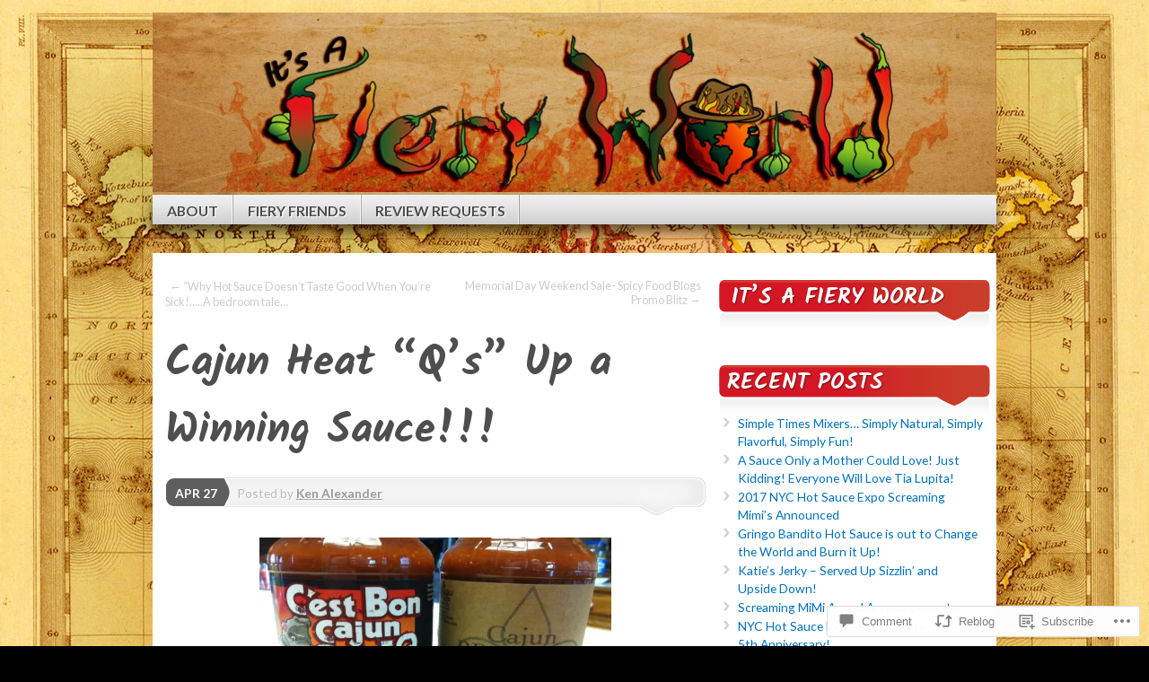

--- FILE ---
content_type: text/html; charset=UTF-8
request_url: https://fieryworld.com/2012/04/27/cajun-heat-qs-up-a-winning-sauce/
body_size: 29082
content:
<!DOCTYPE html>
<!--[if IE 7]>
<html id="ie7" lang="en">
<![endif]-->
<!--[if IE 8]>
<html id="ie8" lang="en">
<![endif]-->
<!--[if (!IE)]><!-->
<html lang="en">
<!--<![endif]-->
<head>
<meta charset="UTF-8" />
<title>Cajun Heat &#8220;Q&#8217;s&#8221; Up a Winning Sauce!!! | It&#039;s a Fiery World</title>
<link rel="profile" href="http://gmpg.org/xfn/11" />
<link rel="pingback" href="https://fieryworld.com/xmlrpc.php" />
<script type="text/javascript">
  WebFontConfig = {"google":{"families":["Kalam:b:latin,latin-ext","Lato:r,i,b,bi:latin,latin-ext"]},"api_url":"https:\/\/fonts-api.wp.com\/css"};
  (function() {
    var wf = document.createElement('script');
    wf.src = '/wp-content/plugins/custom-fonts/js/webfont.js';
    wf.type = 'text/javascript';
    wf.async = 'true';
    var s = document.getElementsByTagName('script')[0];
    s.parentNode.insertBefore(wf, s);
	})();
</script><style id="jetpack-custom-fonts-css">.wf-active #branding #logo{font-family:"Kalam",cursive;font-size:77px;font-style:normal;font-weight:700}.wf-active #branding #logo a{font-style:normal;font-weight:700}.wf-active body{font-size:13.8px;font-family:"Lato",sans-serif}.wf-active big{font-size:212%}.wf-active small{font-size:84.8%}.wf-active sub, .wf-active sup{font-size:10.6px}.wf-active legend{font-size:121.9%}.wf-active #site-description{font-size:19.1px}.wf-active #access ul{font-size:15.9px}.wf-active .entry .more-link{font-size:12.7px}.wf-active .category-description{font-size:15.9px}.wf-active #author-link{font-size:14.8px}.wf-active .post-utility .details{font-size:12.7px}.wf-active .entry p{font-size:14.8px}.wf-active .entry .gallery .gallery-caption, .wf-active .entry-caption{font-size:13.8px}.wf-active .wp-caption-dd{font-size:11.7px}.wf-active .wp-caption-text{font-size:13.8px}.wf-active .format-quote .entry p{font-size:21.2px}.wf-active .format-quote .entry cite{font-size:15.9px}.wf-active .format-image .entry .wp-caption{font-size:12.7px}.wf-active .page-link{font-size:14.8px}.wf-active .single .post-navigation a{font-size:12.7px}.wf-active .widget-area{font-size:13.8px}.wf-active #wp-calendar caption{font-size:19.1px}.wf-active #wp-calendar th{font-size:13.8px}.wf-active #wp-calendar #next, .wf-active #wp-calendar #prev{font-size:13.8px}.wf-active .rss-date{font-size:12.7px}.wf-active .widget_twitter .timesince{font-size:12.7px}.wf-active #trackbacks li.pingback p{font-size:14.8px}.wf-active .nopassword, .wf-active .subscribe-label{font-size:13.8px}.wf-active #respond p, .wf-active .comment-notes, .wf-active .logged-in-as{font-size:13.8px}.wf-active #cancel-comment-reply-link{font-size:12.7px}.wf-active #ie7 .comment-tab-title{font-size:13.8px}.wf-active #main h1, .wf-active h2, .wf-active #main h3, .wf-active h4, .wf-active h5, .wf-active h6{font-weight:700;font-family:"Kalam",cursive;font-style:normal}.wf-active #content .archive-title, .wf-active #content .page-title, .wf-active #content .post-title, .wf-active #content .single-title{font-weight:700;font-style:normal}.wf-active #content .archive-title, .wf-active #content .page-title, .wf-active #content .single-title, .wf-active #content .sticky .post-title{font-size:47.4px;font-style:normal;font-weight:700}.wf-active #content .post-title{font-size:34px;font-style:normal;font-weight:700}.wf-active #author-info-title{font-size:23.7px;font-style:normal;font-weight:700}.wf-active .entry h1, .wf-active .entry h2{font-size:41.4px;font-style:normal;font-weight:700}.wf-active .entry h3{font-size:29.6px;font-style:normal;font-weight:700}.wf-active .entry h4{font-size:25.2px;font-style:normal;font-weight:700}.wf-active .entry h6{font-size:14.8px;font-style:normal;font-weight:700}.wf-active .entry table th{font-weight:700;font-style:normal}.wf-active .featured-post .showcase-heading{font-size:34px;font-style:normal;font-weight:700}.wf-active .featured-post .showcase-heading a{font-weight:700;font-style:normal}.wf-active .widget-title{font-size:25.2px;font-weight:700;font-style:normal}.wf-active #comments-title{font-size:37px;font-weight:700;font-style:normal}.wf-active #reply-title, .wf-active #trackback-title{font-size:26.6px;font-weight:700;font-style:normal}.wf-active #footer-widget-area .widget-title{font-size:25.2px;font-weight:700;font-family:"Kalam",cursive;font-style:normal}</style>
<meta name='robots' content='max-image-preview:large' />

<!-- Async WordPress.com Remote Login -->
<script id="wpcom_remote_login_js">
var wpcom_remote_login_extra_auth = '';
function wpcom_remote_login_remove_dom_node_id( element_id ) {
	var dom_node = document.getElementById( element_id );
	if ( dom_node ) { dom_node.parentNode.removeChild( dom_node ); }
}
function wpcom_remote_login_remove_dom_node_classes( class_name ) {
	var dom_nodes = document.querySelectorAll( '.' + class_name );
	for ( var i = 0; i < dom_nodes.length; i++ ) {
		dom_nodes[ i ].parentNode.removeChild( dom_nodes[ i ] );
	}
}
function wpcom_remote_login_final_cleanup() {
	wpcom_remote_login_remove_dom_node_classes( "wpcom_remote_login_msg" );
	wpcom_remote_login_remove_dom_node_id( "wpcom_remote_login_key" );
	wpcom_remote_login_remove_dom_node_id( "wpcom_remote_login_validate" );
	wpcom_remote_login_remove_dom_node_id( "wpcom_remote_login_js" );
	wpcom_remote_login_remove_dom_node_id( "wpcom_request_access_iframe" );
	wpcom_remote_login_remove_dom_node_id( "wpcom_request_access_styles" );
}

// Watch for messages back from the remote login
window.addEventListener( "message", function( e ) {
	if ( e.origin === "https://r-login.wordpress.com" ) {
		var data = {};
		try {
			data = JSON.parse( e.data );
		} catch( e ) {
			wpcom_remote_login_final_cleanup();
			return;
		}

		if ( data.msg === 'LOGIN' ) {
			// Clean up the login check iframe
			wpcom_remote_login_remove_dom_node_id( "wpcom_remote_login_key" );

			var id_regex = new RegExp( /^[0-9]+$/ );
			var token_regex = new RegExp( /^.*|.*|.*$/ );
			if (
				token_regex.test( data.token )
				&& id_regex.test( data.wpcomid )
			) {
				// We have everything we need to ask for a login
				var script = document.createElement( "script" );
				script.setAttribute( "id", "wpcom_remote_login_validate" );
				script.src = '/remote-login.php?wpcom_remote_login=validate'
					+ '&wpcomid=' + data.wpcomid
					+ '&token=' + encodeURIComponent( data.token )
					+ '&host=' + window.location.protocol
					+ '//' + window.location.hostname
					+ '&postid=232'
					+ '&is_singular=1';
				document.body.appendChild( script );
			}

			return;
		}

		// Safari ITP, not logged in, so redirect
		if ( data.msg === 'LOGIN-REDIRECT' ) {
			window.location = 'https://wordpress.com/log-in?redirect_to=' + window.location.href;
			return;
		}

		// Safari ITP, storage access failed, remove the request
		if ( data.msg === 'LOGIN-REMOVE' ) {
			var css_zap = 'html { -webkit-transition: margin-top 1s; transition: margin-top 1s; } /* 9001 */ html { margin-top: 0 !important; } * html body { margin-top: 0 !important; } @media screen and ( max-width: 782px ) { html { margin-top: 0 !important; } * html body { margin-top: 0 !important; } }';
			var style_zap = document.createElement( 'style' );
			style_zap.type = 'text/css';
			style_zap.appendChild( document.createTextNode( css_zap ) );
			document.body.appendChild( style_zap );

			var e = document.getElementById( 'wpcom_request_access_iframe' );
			e.parentNode.removeChild( e );

			document.cookie = 'wordpress_com_login_access=denied; path=/; max-age=31536000';

			return;
		}

		// Safari ITP
		if ( data.msg === 'REQUEST_ACCESS' ) {
			console.log( 'request access: safari' );

			// Check ITP iframe enable/disable knob
			if ( wpcom_remote_login_extra_auth !== 'safari_itp_iframe' ) {
				return;
			}

			// If we are in a "private window" there is no ITP.
			var private_window = false;
			try {
				var opendb = window.openDatabase( null, null, null, null );
			} catch( e ) {
				private_window = true;
			}

			if ( private_window ) {
				console.log( 'private window' );
				return;
			}

			var iframe = document.createElement( 'iframe' );
			iframe.id = 'wpcom_request_access_iframe';
			iframe.setAttribute( 'scrolling', 'no' );
			iframe.setAttribute( 'sandbox', 'allow-storage-access-by-user-activation allow-scripts allow-same-origin allow-top-navigation-by-user-activation' );
			iframe.src = 'https://r-login.wordpress.com/remote-login.php?wpcom_remote_login=request_access&origin=' + encodeURIComponent( data.origin ) + '&wpcomid=' + encodeURIComponent( data.wpcomid );

			var css = 'html { -webkit-transition: margin-top 1s; transition: margin-top 1s; } /* 9001 */ html { margin-top: 46px !important; } * html body { margin-top: 46px !important; } @media screen and ( max-width: 660px ) { html { margin-top: 71px !important; } * html body { margin-top: 71px !important; } #wpcom_request_access_iframe { display: block; height: 71px !important; } } #wpcom_request_access_iframe { border: 0px; height: 46px; position: fixed; top: 0; left: 0; width: 100%; min-width: 100%; z-index: 99999; background: #23282d; } ';

			var style = document.createElement( 'style' );
			style.type = 'text/css';
			style.id = 'wpcom_request_access_styles';
			style.appendChild( document.createTextNode( css ) );
			document.body.appendChild( style );

			document.body.appendChild( iframe );
		}

		if ( data.msg === 'DONE' ) {
			wpcom_remote_login_final_cleanup();
		}
	}
}, false );

// Inject the remote login iframe after the page has had a chance to load
// more critical resources
window.addEventListener( "DOMContentLoaded", function( e ) {
	var iframe = document.createElement( "iframe" );
	iframe.style.display = "none";
	iframe.setAttribute( "scrolling", "no" );
	iframe.setAttribute( "id", "wpcom_remote_login_key" );
	iframe.src = "https://r-login.wordpress.com/remote-login.php"
		+ "?wpcom_remote_login=key"
		+ "&origin=aHR0cHM6Ly9maWVyeXdvcmxkLmNvbQ%3D%3D"
		+ "&wpcomid=33209593"
		+ "&time=" + Math.floor( Date.now() / 1000 );
	document.body.appendChild( iframe );
}, false );
</script>
<link rel='dns-prefetch' href='//s0.wp.com' />
<link rel='dns-prefetch' href='//widgets.wp.com' />
<link rel='dns-prefetch' href='//wordpress.com' />
<link rel="alternate" type="application/rss+xml" title="It&#039;s a Fiery World &raquo; Feed" href="https://fieryworld.com/feed/" />
<link rel="alternate" type="application/rss+xml" title="It&#039;s a Fiery World &raquo; Comments Feed" href="https://fieryworld.com/comments/feed/" />
<link rel="alternate" type="application/rss+xml" title="It&#039;s a Fiery World &raquo; Cajun Heat &#8220;Q&#8217;s&#8221; Up a Winning&nbsp;Sauce!!! Comments Feed" href="https://fieryworld.com/2012/04/27/cajun-heat-qs-up-a-winning-sauce/feed/" />
	<script type="text/javascript">
		/* <![CDATA[ */
		function addLoadEvent(func) {
			var oldonload = window.onload;
			if (typeof window.onload != 'function') {
				window.onload = func;
			} else {
				window.onload = function () {
					oldonload();
					func();
				}
			}
		}
		/* ]]> */
	</script>
	<link crossorigin='anonymous' rel='stylesheet' id='all-css-0-1' href='/_static/??-eJxtzEkKgDAMQNELWYNjcSGeRdog1Q7BpHh9UQRBXD74fDhImRQFo0DIinxeXGRYUWg222PgHCEkmz0y7OhnQasosXxUGuYC/o/ebfh+b135FMZKd02th77t1hMpiDR+&cssminify=yes' type='text/css' media='all' />
<style id='wp-emoji-styles-inline-css'>

	img.wp-smiley, img.emoji {
		display: inline !important;
		border: none !important;
		box-shadow: none !important;
		height: 1em !important;
		width: 1em !important;
		margin: 0 0.07em !important;
		vertical-align: -0.1em !important;
		background: none !important;
		padding: 0 !important;
	}
/*# sourceURL=wp-emoji-styles-inline-css */
</style>
<link crossorigin='anonymous' rel='stylesheet' id='all-css-2-1' href='/wp-content/plugins/gutenberg-core/v22.2.0/build/styles/block-library/style.css?m=1764855221i&cssminify=yes' type='text/css' media='all' />
<style id='wp-block-library-inline-css'>
.has-text-align-justify {
	text-align:justify;
}
.has-text-align-justify{text-align:justify;}

/*# sourceURL=wp-block-library-inline-css */
</style><style id='global-styles-inline-css'>
:root{--wp--preset--aspect-ratio--square: 1;--wp--preset--aspect-ratio--4-3: 4/3;--wp--preset--aspect-ratio--3-4: 3/4;--wp--preset--aspect-ratio--3-2: 3/2;--wp--preset--aspect-ratio--2-3: 2/3;--wp--preset--aspect-ratio--16-9: 16/9;--wp--preset--aspect-ratio--9-16: 9/16;--wp--preset--color--black: #000000;--wp--preset--color--cyan-bluish-gray: #abb8c3;--wp--preset--color--white: #ffffff;--wp--preset--color--pale-pink: #f78da7;--wp--preset--color--vivid-red: #cf2e2e;--wp--preset--color--luminous-vivid-orange: #ff6900;--wp--preset--color--luminous-vivid-amber: #fcb900;--wp--preset--color--light-green-cyan: #7bdcb5;--wp--preset--color--vivid-green-cyan: #00d084;--wp--preset--color--pale-cyan-blue: #8ed1fc;--wp--preset--color--vivid-cyan-blue: #0693e3;--wp--preset--color--vivid-purple: #9b51e0;--wp--preset--gradient--vivid-cyan-blue-to-vivid-purple: linear-gradient(135deg,rgb(6,147,227) 0%,rgb(155,81,224) 100%);--wp--preset--gradient--light-green-cyan-to-vivid-green-cyan: linear-gradient(135deg,rgb(122,220,180) 0%,rgb(0,208,130) 100%);--wp--preset--gradient--luminous-vivid-amber-to-luminous-vivid-orange: linear-gradient(135deg,rgb(252,185,0) 0%,rgb(255,105,0) 100%);--wp--preset--gradient--luminous-vivid-orange-to-vivid-red: linear-gradient(135deg,rgb(255,105,0) 0%,rgb(207,46,46) 100%);--wp--preset--gradient--very-light-gray-to-cyan-bluish-gray: linear-gradient(135deg,rgb(238,238,238) 0%,rgb(169,184,195) 100%);--wp--preset--gradient--cool-to-warm-spectrum: linear-gradient(135deg,rgb(74,234,220) 0%,rgb(151,120,209) 20%,rgb(207,42,186) 40%,rgb(238,44,130) 60%,rgb(251,105,98) 80%,rgb(254,248,76) 100%);--wp--preset--gradient--blush-light-purple: linear-gradient(135deg,rgb(255,206,236) 0%,rgb(152,150,240) 100%);--wp--preset--gradient--blush-bordeaux: linear-gradient(135deg,rgb(254,205,165) 0%,rgb(254,45,45) 50%,rgb(107,0,62) 100%);--wp--preset--gradient--luminous-dusk: linear-gradient(135deg,rgb(255,203,112) 0%,rgb(199,81,192) 50%,rgb(65,88,208) 100%);--wp--preset--gradient--pale-ocean: linear-gradient(135deg,rgb(255,245,203) 0%,rgb(182,227,212) 50%,rgb(51,167,181) 100%);--wp--preset--gradient--electric-grass: linear-gradient(135deg,rgb(202,248,128) 0%,rgb(113,206,126) 100%);--wp--preset--gradient--midnight: linear-gradient(135deg,rgb(2,3,129) 0%,rgb(40,116,252) 100%);--wp--preset--font-size--small: 13px;--wp--preset--font-size--medium: 20px;--wp--preset--font-size--large: 36px;--wp--preset--font-size--x-large: 42px;--wp--preset--font-family--albert-sans: 'Albert Sans', sans-serif;--wp--preset--font-family--alegreya: Alegreya, serif;--wp--preset--font-family--arvo: Arvo, serif;--wp--preset--font-family--bodoni-moda: 'Bodoni Moda', serif;--wp--preset--font-family--bricolage-grotesque: 'Bricolage Grotesque', sans-serif;--wp--preset--font-family--cabin: Cabin, sans-serif;--wp--preset--font-family--chivo: Chivo, sans-serif;--wp--preset--font-family--commissioner: Commissioner, sans-serif;--wp--preset--font-family--cormorant: Cormorant, serif;--wp--preset--font-family--courier-prime: 'Courier Prime', monospace;--wp--preset--font-family--crimson-pro: 'Crimson Pro', serif;--wp--preset--font-family--dm-mono: 'DM Mono', monospace;--wp--preset--font-family--dm-sans: 'DM Sans', sans-serif;--wp--preset--font-family--dm-serif-display: 'DM Serif Display', serif;--wp--preset--font-family--domine: Domine, serif;--wp--preset--font-family--eb-garamond: 'EB Garamond', serif;--wp--preset--font-family--epilogue: Epilogue, sans-serif;--wp--preset--font-family--fahkwang: Fahkwang, sans-serif;--wp--preset--font-family--figtree: Figtree, sans-serif;--wp--preset--font-family--fira-sans: 'Fira Sans', sans-serif;--wp--preset--font-family--fjalla-one: 'Fjalla One', sans-serif;--wp--preset--font-family--fraunces: Fraunces, serif;--wp--preset--font-family--gabarito: Gabarito, system-ui;--wp--preset--font-family--ibm-plex-mono: 'IBM Plex Mono', monospace;--wp--preset--font-family--ibm-plex-sans: 'IBM Plex Sans', sans-serif;--wp--preset--font-family--ibarra-real-nova: 'Ibarra Real Nova', serif;--wp--preset--font-family--instrument-serif: 'Instrument Serif', serif;--wp--preset--font-family--inter: Inter, sans-serif;--wp--preset--font-family--josefin-sans: 'Josefin Sans', sans-serif;--wp--preset--font-family--jost: Jost, sans-serif;--wp--preset--font-family--libre-baskerville: 'Libre Baskerville', serif;--wp--preset--font-family--libre-franklin: 'Libre Franklin', sans-serif;--wp--preset--font-family--literata: Literata, serif;--wp--preset--font-family--lora: Lora, serif;--wp--preset--font-family--merriweather: Merriweather, serif;--wp--preset--font-family--montserrat: Montserrat, sans-serif;--wp--preset--font-family--newsreader: Newsreader, serif;--wp--preset--font-family--noto-sans-mono: 'Noto Sans Mono', sans-serif;--wp--preset--font-family--nunito: Nunito, sans-serif;--wp--preset--font-family--open-sans: 'Open Sans', sans-serif;--wp--preset--font-family--overpass: Overpass, sans-serif;--wp--preset--font-family--pt-serif: 'PT Serif', serif;--wp--preset--font-family--petrona: Petrona, serif;--wp--preset--font-family--piazzolla: Piazzolla, serif;--wp--preset--font-family--playfair-display: 'Playfair Display', serif;--wp--preset--font-family--plus-jakarta-sans: 'Plus Jakarta Sans', sans-serif;--wp--preset--font-family--poppins: Poppins, sans-serif;--wp--preset--font-family--raleway: Raleway, sans-serif;--wp--preset--font-family--roboto: Roboto, sans-serif;--wp--preset--font-family--roboto-slab: 'Roboto Slab', serif;--wp--preset--font-family--rubik: Rubik, sans-serif;--wp--preset--font-family--rufina: Rufina, serif;--wp--preset--font-family--sora: Sora, sans-serif;--wp--preset--font-family--source-sans-3: 'Source Sans 3', sans-serif;--wp--preset--font-family--source-serif-4: 'Source Serif 4', serif;--wp--preset--font-family--space-mono: 'Space Mono', monospace;--wp--preset--font-family--syne: Syne, sans-serif;--wp--preset--font-family--texturina: Texturina, serif;--wp--preset--font-family--urbanist: Urbanist, sans-serif;--wp--preset--font-family--work-sans: 'Work Sans', sans-serif;--wp--preset--spacing--20: 0.44rem;--wp--preset--spacing--30: 0.67rem;--wp--preset--spacing--40: 1rem;--wp--preset--spacing--50: 1.5rem;--wp--preset--spacing--60: 2.25rem;--wp--preset--spacing--70: 3.38rem;--wp--preset--spacing--80: 5.06rem;--wp--preset--shadow--natural: 6px 6px 9px rgba(0, 0, 0, 0.2);--wp--preset--shadow--deep: 12px 12px 50px rgba(0, 0, 0, 0.4);--wp--preset--shadow--sharp: 6px 6px 0px rgba(0, 0, 0, 0.2);--wp--preset--shadow--outlined: 6px 6px 0px -3px rgb(255, 255, 255), 6px 6px rgb(0, 0, 0);--wp--preset--shadow--crisp: 6px 6px 0px rgb(0, 0, 0);}:where(.is-layout-flex){gap: 0.5em;}:where(.is-layout-grid){gap: 0.5em;}body .is-layout-flex{display: flex;}.is-layout-flex{flex-wrap: wrap;align-items: center;}.is-layout-flex > :is(*, div){margin: 0;}body .is-layout-grid{display: grid;}.is-layout-grid > :is(*, div){margin: 0;}:where(.wp-block-columns.is-layout-flex){gap: 2em;}:where(.wp-block-columns.is-layout-grid){gap: 2em;}:where(.wp-block-post-template.is-layout-flex){gap: 1.25em;}:where(.wp-block-post-template.is-layout-grid){gap: 1.25em;}.has-black-color{color: var(--wp--preset--color--black) !important;}.has-cyan-bluish-gray-color{color: var(--wp--preset--color--cyan-bluish-gray) !important;}.has-white-color{color: var(--wp--preset--color--white) !important;}.has-pale-pink-color{color: var(--wp--preset--color--pale-pink) !important;}.has-vivid-red-color{color: var(--wp--preset--color--vivid-red) !important;}.has-luminous-vivid-orange-color{color: var(--wp--preset--color--luminous-vivid-orange) !important;}.has-luminous-vivid-amber-color{color: var(--wp--preset--color--luminous-vivid-amber) !important;}.has-light-green-cyan-color{color: var(--wp--preset--color--light-green-cyan) !important;}.has-vivid-green-cyan-color{color: var(--wp--preset--color--vivid-green-cyan) !important;}.has-pale-cyan-blue-color{color: var(--wp--preset--color--pale-cyan-blue) !important;}.has-vivid-cyan-blue-color{color: var(--wp--preset--color--vivid-cyan-blue) !important;}.has-vivid-purple-color{color: var(--wp--preset--color--vivid-purple) !important;}.has-black-background-color{background-color: var(--wp--preset--color--black) !important;}.has-cyan-bluish-gray-background-color{background-color: var(--wp--preset--color--cyan-bluish-gray) !important;}.has-white-background-color{background-color: var(--wp--preset--color--white) !important;}.has-pale-pink-background-color{background-color: var(--wp--preset--color--pale-pink) !important;}.has-vivid-red-background-color{background-color: var(--wp--preset--color--vivid-red) !important;}.has-luminous-vivid-orange-background-color{background-color: var(--wp--preset--color--luminous-vivid-orange) !important;}.has-luminous-vivid-amber-background-color{background-color: var(--wp--preset--color--luminous-vivid-amber) !important;}.has-light-green-cyan-background-color{background-color: var(--wp--preset--color--light-green-cyan) !important;}.has-vivid-green-cyan-background-color{background-color: var(--wp--preset--color--vivid-green-cyan) !important;}.has-pale-cyan-blue-background-color{background-color: var(--wp--preset--color--pale-cyan-blue) !important;}.has-vivid-cyan-blue-background-color{background-color: var(--wp--preset--color--vivid-cyan-blue) !important;}.has-vivid-purple-background-color{background-color: var(--wp--preset--color--vivid-purple) !important;}.has-black-border-color{border-color: var(--wp--preset--color--black) !important;}.has-cyan-bluish-gray-border-color{border-color: var(--wp--preset--color--cyan-bluish-gray) !important;}.has-white-border-color{border-color: var(--wp--preset--color--white) !important;}.has-pale-pink-border-color{border-color: var(--wp--preset--color--pale-pink) !important;}.has-vivid-red-border-color{border-color: var(--wp--preset--color--vivid-red) !important;}.has-luminous-vivid-orange-border-color{border-color: var(--wp--preset--color--luminous-vivid-orange) !important;}.has-luminous-vivid-amber-border-color{border-color: var(--wp--preset--color--luminous-vivid-amber) !important;}.has-light-green-cyan-border-color{border-color: var(--wp--preset--color--light-green-cyan) !important;}.has-vivid-green-cyan-border-color{border-color: var(--wp--preset--color--vivid-green-cyan) !important;}.has-pale-cyan-blue-border-color{border-color: var(--wp--preset--color--pale-cyan-blue) !important;}.has-vivid-cyan-blue-border-color{border-color: var(--wp--preset--color--vivid-cyan-blue) !important;}.has-vivid-purple-border-color{border-color: var(--wp--preset--color--vivid-purple) !important;}.has-vivid-cyan-blue-to-vivid-purple-gradient-background{background: var(--wp--preset--gradient--vivid-cyan-blue-to-vivid-purple) !important;}.has-light-green-cyan-to-vivid-green-cyan-gradient-background{background: var(--wp--preset--gradient--light-green-cyan-to-vivid-green-cyan) !important;}.has-luminous-vivid-amber-to-luminous-vivid-orange-gradient-background{background: var(--wp--preset--gradient--luminous-vivid-amber-to-luminous-vivid-orange) !important;}.has-luminous-vivid-orange-to-vivid-red-gradient-background{background: var(--wp--preset--gradient--luminous-vivid-orange-to-vivid-red) !important;}.has-very-light-gray-to-cyan-bluish-gray-gradient-background{background: var(--wp--preset--gradient--very-light-gray-to-cyan-bluish-gray) !important;}.has-cool-to-warm-spectrum-gradient-background{background: var(--wp--preset--gradient--cool-to-warm-spectrum) !important;}.has-blush-light-purple-gradient-background{background: var(--wp--preset--gradient--blush-light-purple) !important;}.has-blush-bordeaux-gradient-background{background: var(--wp--preset--gradient--blush-bordeaux) !important;}.has-luminous-dusk-gradient-background{background: var(--wp--preset--gradient--luminous-dusk) !important;}.has-pale-ocean-gradient-background{background: var(--wp--preset--gradient--pale-ocean) !important;}.has-electric-grass-gradient-background{background: var(--wp--preset--gradient--electric-grass) !important;}.has-midnight-gradient-background{background: var(--wp--preset--gradient--midnight) !important;}.has-small-font-size{font-size: var(--wp--preset--font-size--small) !important;}.has-medium-font-size{font-size: var(--wp--preset--font-size--medium) !important;}.has-large-font-size{font-size: var(--wp--preset--font-size--large) !important;}.has-x-large-font-size{font-size: var(--wp--preset--font-size--x-large) !important;}.has-albert-sans-font-family{font-family: var(--wp--preset--font-family--albert-sans) !important;}.has-alegreya-font-family{font-family: var(--wp--preset--font-family--alegreya) !important;}.has-arvo-font-family{font-family: var(--wp--preset--font-family--arvo) !important;}.has-bodoni-moda-font-family{font-family: var(--wp--preset--font-family--bodoni-moda) !important;}.has-bricolage-grotesque-font-family{font-family: var(--wp--preset--font-family--bricolage-grotesque) !important;}.has-cabin-font-family{font-family: var(--wp--preset--font-family--cabin) !important;}.has-chivo-font-family{font-family: var(--wp--preset--font-family--chivo) !important;}.has-commissioner-font-family{font-family: var(--wp--preset--font-family--commissioner) !important;}.has-cormorant-font-family{font-family: var(--wp--preset--font-family--cormorant) !important;}.has-courier-prime-font-family{font-family: var(--wp--preset--font-family--courier-prime) !important;}.has-crimson-pro-font-family{font-family: var(--wp--preset--font-family--crimson-pro) !important;}.has-dm-mono-font-family{font-family: var(--wp--preset--font-family--dm-mono) !important;}.has-dm-sans-font-family{font-family: var(--wp--preset--font-family--dm-sans) !important;}.has-dm-serif-display-font-family{font-family: var(--wp--preset--font-family--dm-serif-display) !important;}.has-domine-font-family{font-family: var(--wp--preset--font-family--domine) !important;}.has-eb-garamond-font-family{font-family: var(--wp--preset--font-family--eb-garamond) !important;}.has-epilogue-font-family{font-family: var(--wp--preset--font-family--epilogue) !important;}.has-fahkwang-font-family{font-family: var(--wp--preset--font-family--fahkwang) !important;}.has-figtree-font-family{font-family: var(--wp--preset--font-family--figtree) !important;}.has-fira-sans-font-family{font-family: var(--wp--preset--font-family--fira-sans) !important;}.has-fjalla-one-font-family{font-family: var(--wp--preset--font-family--fjalla-one) !important;}.has-fraunces-font-family{font-family: var(--wp--preset--font-family--fraunces) !important;}.has-gabarito-font-family{font-family: var(--wp--preset--font-family--gabarito) !important;}.has-ibm-plex-mono-font-family{font-family: var(--wp--preset--font-family--ibm-plex-mono) !important;}.has-ibm-plex-sans-font-family{font-family: var(--wp--preset--font-family--ibm-plex-sans) !important;}.has-ibarra-real-nova-font-family{font-family: var(--wp--preset--font-family--ibarra-real-nova) !important;}.has-instrument-serif-font-family{font-family: var(--wp--preset--font-family--instrument-serif) !important;}.has-inter-font-family{font-family: var(--wp--preset--font-family--inter) !important;}.has-josefin-sans-font-family{font-family: var(--wp--preset--font-family--josefin-sans) !important;}.has-jost-font-family{font-family: var(--wp--preset--font-family--jost) !important;}.has-libre-baskerville-font-family{font-family: var(--wp--preset--font-family--libre-baskerville) !important;}.has-libre-franklin-font-family{font-family: var(--wp--preset--font-family--libre-franklin) !important;}.has-literata-font-family{font-family: var(--wp--preset--font-family--literata) !important;}.has-lora-font-family{font-family: var(--wp--preset--font-family--lora) !important;}.has-merriweather-font-family{font-family: var(--wp--preset--font-family--merriweather) !important;}.has-montserrat-font-family{font-family: var(--wp--preset--font-family--montserrat) !important;}.has-newsreader-font-family{font-family: var(--wp--preset--font-family--newsreader) !important;}.has-noto-sans-mono-font-family{font-family: var(--wp--preset--font-family--noto-sans-mono) !important;}.has-nunito-font-family{font-family: var(--wp--preset--font-family--nunito) !important;}.has-open-sans-font-family{font-family: var(--wp--preset--font-family--open-sans) !important;}.has-overpass-font-family{font-family: var(--wp--preset--font-family--overpass) !important;}.has-pt-serif-font-family{font-family: var(--wp--preset--font-family--pt-serif) !important;}.has-petrona-font-family{font-family: var(--wp--preset--font-family--petrona) !important;}.has-piazzolla-font-family{font-family: var(--wp--preset--font-family--piazzolla) !important;}.has-playfair-display-font-family{font-family: var(--wp--preset--font-family--playfair-display) !important;}.has-plus-jakarta-sans-font-family{font-family: var(--wp--preset--font-family--plus-jakarta-sans) !important;}.has-poppins-font-family{font-family: var(--wp--preset--font-family--poppins) !important;}.has-raleway-font-family{font-family: var(--wp--preset--font-family--raleway) !important;}.has-roboto-font-family{font-family: var(--wp--preset--font-family--roboto) !important;}.has-roboto-slab-font-family{font-family: var(--wp--preset--font-family--roboto-slab) !important;}.has-rubik-font-family{font-family: var(--wp--preset--font-family--rubik) !important;}.has-rufina-font-family{font-family: var(--wp--preset--font-family--rufina) !important;}.has-sora-font-family{font-family: var(--wp--preset--font-family--sora) !important;}.has-source-sans-3-font-family{font-family: var(--wp--preset--font-family--source-sans-3) !important;}.has-source-serif-4-font-family{font-family: var(--wp--preset--font-family--source-serif-4) !important;}.has-space-mono-font-family{font-family: var(--wp--preset--font-family--space-mono) !important;}.has-syne-font-family{font-family: var(--wp--preset--font-family--syne) !important;}.has-texturina-font-family{font-family: var(--wp--preset--font-family--texturina) !important;}.has-urbanist-font-family{font-family: var(--wp--preset--font-family--urbanist) !important;}.has-work-sans-font-family{font-family: var(--wp--preset--font-family--work-sans) !important;}
/*# sourceURL=global-styles-inline-css */
</style>

<style id='classic-theme-styles-inline-css'>
/*! This file is auto-generated */
.wp-block-button__link{color:#fff;background-color:#32373c;border-radius:9999px;box-shadow:none;text-decoration:none;padding:calc(.667em + 2px) calc(1.333em + 2px);font-size:1.125em}.wp-block-file__button{background:#32373c;color:#fff;text-decoration:none}
/*# sourceURL=/wp-includes/css/classic-themes.min.css */
</style>
<link crossorigin='anonymous' rel='stylesheet' id='all-css-4-1' href='/_static/??-eJx9jksOwjAMRC9EcCsEFQvEUVA+FqTUSRQ77fVxVbEBxMaSZ+bZA0sxPifBJEDNlKndY2LwuaLqVKyAJghDtDghaWzvmXfwG1uKMsa5UpHZ6KTYyMhDQf7HjSjF+qdRaTuxGcAtvb3bjCnkCrZJJisS/RcFXD24FqcAM1ann1VcK/Pnvna50qUfTl3XH8+HYXwBNR1jhQ==&cssminify=yes' type='text/css' media='all' />
<link rel='stylesheet' id='verbum-gutenberg-css-css' href='https://widgets.wp.com/verbum-block-editor/block-editor.css?ver=1738686361' media='all' />
<link crossorigin='anonymous' rel='stylesheet' id='all-css-6-1' href='/_static/??-eJyNjN0KwjAMhV/IGkZF3cXwXaxB45qmLiljb2/GQMQrr3LynR+Ya0hSDIsBt1Bzu1NRSMLsKGQa0T/9IXsnOyAoYuRt/YjN+Nq0B7Iv1HYFXtTo1RDUlox/JZNkmXQ7YcLbWrrw0J0O3bGPMZ6fb4HcR14=&cssminify=yes' type='text/css' media='all' />
<style id='jetpack_facebook_likebox-inline-css'>
.widget_facebook_likebox {
	overflow: hidden;
}

/*# sourceURL=/wp-content/mu-plugins/jetpack-plugin/sun/modules/widgets/facebook-likebox/style.css */
</style>
<link crossorigin='anonymous' rel='stylesheet' id='all-css-8-1' href='/_static/??-eJzTLy/QTc7PK0nNK9HPLdUtyClNz8wr1i9KTcrJTwcy0/WTi5G5ekCujj52Temp+bo5+cmJJZn5eSgc3bScxMwikFb7XFtDE1NLExMLc0OTLACohS2q&cssminify=yes' type='text/css' media='all' />
<link crossorigin='anonymous' rel='stylesheet' id='print-css-9-1' href='/wp-content/mu-plugins/global-print/global-print.css?m=1465851035i&cssminify=yes' type='text/css' media='print' />
<style id='jetpack-global-styles-frontend-style-inline-css'>
:root { --font-headings: unset; --font-base: unset; --font-headings-default: -apple-system,BlinkMacSystemFont,"Segoe UI",Roboto,Oxygen-Sans,Ubuntu,Cantarell,"Helvetica Neue",sans-serif; --font-base-default: -apple-system,BlinkMacSystemFont,"Segoe UI",Roboto,Oxygen-Sans,Ubuntu,Cantarell,"Helvetica Neue",sans-serif;}
/*# sourceURL=jetpack-global-styles-frontend-style-inline-css */
</style>
<link crossorigin='anonymous' rel='stylesheet' id='all-css-12-1' href='/_static/??-eJyNjcsKAjEMRX/IGtQZBxfip0hMS9sxTYppGfx7H7gRN+7ugcs5sFRHKi1Ig9Jd5R6zGMyhVaTrh8G6QFHfORhYwlvw6P39PbPENZmt4G/ROQuBKWVkxxrVvuBH1lIoz2waILJekF+HUzlupnG3nQ77YZwfuRJIaQ==&cssminify=yes' type='text/css' media='all' />
<script type="text/javascript" id="jetpack_related-posts-js-extra">
/* <![CDATA[ */
var related_posts_js_options = {"post_heading":"h4"};
//# sourceURL=jetpack_related-posts-js-extra
/* ]]> */
</script>
<script type="text/javascript" id="wpcom-actionbar-placeholder-js-extra">
/* <![CDATA[ */
var actionbardata = {"siteID":"33209593","postID":"232","siteURL":"https://fieryworld.com","xhrURL":"https://fieryworld.com/wp-admin/admin-ajax.php","nonce":"49b2c6b157","isLoggedIn":"","statusMessage":"","subsEmailDefault":"instantly","proxyScriptUrl":"https://s0.wp.com/wp-content/js/wpcom-proxy-request.js?m=1513050504i&amp;ver=20211021","shortlink":"https://wp.me/p2flkB-3K","i18n":{"followedText":"New posts from this site will now appear in your \u003Ca href=\"https://wordpress.com/reader\"\u003EReader\u003C/a\u003E","foldBar":"Collapse this bar","unfoldBar":"Expand this bar","shortLinkCopied":"Shortlink copied to clipboard."}};
//# sourceURL=wpcom-actionbar-placeholder-js-extra
/* ]]> */
</script>
<script type="text/javascript" id="jetpack-mu-wpcom-settings-js-before">
/* <![CDATA[ */
var JETPACK_MU_WPCOM_SETTINGS = {"assetsUrl":"https://s0.wp.com/wp-content/mu-plugins/jetpack-mu-wpcom-plugin/sun/jetpack_vendor/automattic/jetpack-mu-wpcom/src/build/"};
//# sourceURL=jetpack-mu-wpcom-settings-js-before
/* ]]> */
</script>
<script crossorigin='anonymous' type='text/javascript'  src='/_static/??-eJx1jcEKwjAQRH/IdO2htBfxU6RNYk1MNjG7i/bvTaFCBT0Nw7yZgWdWOiFbZIiicpDZIYG3nEd93zyQIFwcapjEBQPFhpGtUTkR07drosPG0wF2u74ygVUu6bV8sjoWxFhaQ/8QW5ZN9gN/IRXdXOrprze+2VgrWSaIC7GrhbV/FdTsElLlz/HU9l13bNt+GPwbxMpgZA=='></script>
<script type="text/javascript" id="rlt-proxy-js-after">
/* <![CDATA[ */
	rltInitialize( {"token":null,"iframeOrigins":["https:\/\/widgets.wp.com"]} );
//# sourceURL=rlt-proxy-js-after
/* ]]> */
</script>
<link rel="EditURI" type="application/rsd+xml" title="RSD" href="https://fieryworld.wordpress.com/xmlrpc.php?rsd" />
<meta name="generator" content="WordPress.com" />
<link rel="canonical" href="https://fieryworld.com/2012/04/27/cajun-heat-qs-up-a-winning-sauce/" />
<link rel='shortlink' href='https://wp.me/p2flkB-3K' />
<link rel="alternate" type="application/json+oembed" href="https://public-api.wordpress.com/oembed/?format=json&amp;url=https%3A%2F%2Ffieryworld.com%2F2012%2F04%2F27%2Fcajun-heat-qs-up-a-winning-sauce%2F&amp;for=wpcom-auto-discovery" /><link rel="alternate" type="application/xml+oembed" href="https://public-api.wordpress.com/oembed/?format=xml&amp;url=https%3A%2F%2Ffieryworld.com%2F2012%2F04%2F27%2Fcajun-heat-qs-up-a-winning-sauce%2F&amp;for=wpcom-auto-discovery" />
<!-- Jetpack Open Graph Tags -->
<meta property="og:type" content="article" />
<meta property="og:title" content="Cajun Heat &#8220;Q&#8217;s&#8221; Up a Winning Sauce!!!" />
<meta property="og:url" content="https://fieryworld.com/2012/04/27/cajun-heat-qs-up-a-winning-sauce/" />
<meta property="og:description" content="I have the privilege of telling all of you about a new sauce I had the honor of trying prior to its public release.  Clement Bourg, saucemaster deluxe, and owner of Cajun Heat (home to Voodoo Ash a…" />
<meta property="article:published_time" content="2012-04-27T05:01:43+00:00" />
<meta property="article:modified_time" content="2012-04-27T05:46:55+00:00" />
<meta property="og:site_name" content="It&#039;s a Fiery World" />
<meta property="og:image" content="https://fieryworld.com/wp-content/uploads/2012/04/cajun-heat-bbq-both-labels.jpg?w=487" />
<meta property="og:image:width" content="392" />
<meta property="og:image:height" content="244" />
<meta property="og:image:alt" content="Image" />
<meta property="og:locale" content="en_US" />
<meta property="article:publisher" content="https://www.facebook.com/WordPresscom" />
<meta name="twitter:creator" content="@fieryworldken" />
<meta name="twitter:site" content="@fieryworldken" />
<meta name="twitter:text:title" content="Cajun Heat &#8220;Q&#8217;s&#8221; Up a Winning&nbsp;Sauce!!!" />
<meta name="twitter:image" content="https://fieryworld.com/wp-content/uploads/2012/04/cajun-heat-bbq-both-labels.jpg?w=640" />
<meta name="twitter:image:alt" content="Image" />
<meta name="twitter:card" content="summary_large_image" />

<!-- End Jetpack Open Graph Tags -->
<link rel='openid.server' href='https://fieryworld.com/?openidserver=1' />
<link rel='openid.delegate' href='https://fieryworld.com/' />
<link rel="search" type="application/opensearchdescription+xml" href="https://fieryworld.com/osd.xml" title="It&#039;s a Fiery World" />
<link rel="search" type="application/opensearchdescription+xml" href="https://s1.wp.com/opensearch.xml" title="WordPress.com" />
	<style type="text/css">
			#page {
			background: none;
		}
				#branding {
			margin-top: 1em;
			padding: 0;
		}
		#branding #logo {
			border-width: 0;
			padding-right: .1em;
		}
		</style>
			<style type="text/css">
			.recentcomments a {
				display: inline !important;
				padding: 0 !important;
				margin: 0 !important;
			}

			table.recentcommentsavatartop img.avatar, table.recentcommentsavatarend img.avatar {
				border: 0px;
				margin: 0;
			}

			table.recentcommentsavatartop a, table.recentcommentsavatarend a {
				border: 0px !important;
				background-color: transparent !important;
			}

			td.recentcommentsavatarend, td.recentcommentsavatartop {
				padding: 0px 0px 1px 0px;
				margin: 0px;
			}

			td.recentcommentstextend {
				border: none !important;
				padding: 0px 0px 2px 10px;
			}

			.rtl td.recentcommentstextend {
				padding: 0px 10px 2px 0px;
			}

			td.recentcommentstexttop {
				border: none;
				padding: 0px 0px 0px 10px;
			}

			.rtl td.recentcommentstexttop {
				padding: 0px 10px 0px 0px;
			}
		</style>
		<meta name="description" content="I have the privilege of telling all of you about a new sauce I had the honor of trying prior to its public release.  Clement Bourg, saucemaster deluxe, and owner of Cajun Heat (home to Voodoo Ash and Liquid Napalm), has crafted a BBQ sauce with his native Cajun roots called &quot;C&#039;est Bon Cajun-Q&quot;.  I recently&hellip;" />
	<style type="text/css">
			#branding {
			background: url('https://fieryworld.com/wp-content/uploads/2013/09/cropped-kamasth3ad.jpg');
			width: 940px;
			height: 148px; /* 200 - 52 for top padding */
		}
		#page {
			background: none;
		}
		#branding {
			padding: 4em 0 0;
		}
		.home-link{
			width:920px;
			height:148px;
			display: block;
		}
		#branding #logo {
			margin: 0 0 0 .3em;
			padding-right: .3em;
		}
		#site-description {
			margin: 0.2em 0 0 1em;
			padding: .8em 0.2em;
		}
			#logo,
		#site-description {
 	 		position: absolute !important;
			clip: rect(1px 1px 1px 1px); /* IE6, IE7 */
			clip: rect(1px, 1px, 1px, 1px);
		}
		</style>
	<style type="text/css" id="custom-background-css">
body.custom-background { background-image: url("https://fieryworld.files.wordpress.com/2013/09/19278101.jpg"); background-position: center top; background-size: auto; background-repeat: repeat; background-attachment: fixed; }
</style>
	<link rel="icon" href="https://fieryworld.com/wp-content/uploads/2015/11/img_3593-0.jpg?w=32" sizes="32x32" />
<link rel="icon" href="https://fieryworld.com/wp-content/uploads/2015/11/img_3593-0.jpg?w=192" sizes="192x192" />
<link rel="apple-touch-icon" href="https://fieryworld.com/wp-content/uploads/2015/11/img_3593-0.jpg?w=180" />
<meta name="msapplication-TileImage" content="https://fieryworld.com/wp-content/uploads/2015/11/img_3593-0.jpg?w=270" />
			<link rel="stylesheet" id="custom-css-css" type="text/css" href="https://s0.wp.com/?custom-css=1&#038;csblog=2flkB&#038;cscache=6&#038;csrev=13" />
			<link crossorigin='anonymous' rel='stylesheet' id='all-css-0-3' href='/wp-content/mu-plugins/jetpack-plugin/sun/_inc/build/subscriptions/subscriptions.min.css?m=1753981412i&cssminify=yes' type='text/css' media='all' />
</head>

<body class="wp-singular post-template-default single single-post postid-232 single-format-standard custom-background wp-theme-pubmystique customizer-styles-applied content-sidebar jetpack-reblog-enabled">
<div id="page">

	<div id="container">

		<ul class="skip">
			<li><a href="#access">Skip to navigation</a></li>
			<li><a href="#main">Skip to main content</a></li>
			<li><a href="#sidebar">Skip to primary sidebar</a></li>
			<li><a href="#sidebar2">Skip to secondary sidebar</a></li>
			<li><a href="#footer">Skip to footer</a></li>
		</ul>

		<div id="header">
			<div id="branding" class="clear-block">
				<a class="home-link" href="https://fieryworld.com/" title="It&#039;s a Fiery World" rel="home">
					<h1 id="logo">It&#039;s a Fiery World</h1>
					<h2 id="site-description">Exploring the World of Fiery Food with Ken Alexander</h2>
				</a>
			</div><!-- #branding-->

			<div id="access" class="clear-block" role="navigation">
				<ul id="menu-menu-1" class="menu"><li id="menu-item-2363" class="menu-item menu-item-type-post_type menu-item-object-page menu-item-2363"><a href="https://fieryworld.com/about/">About</a></li>
<li id="menu-item-2364" class="menu-item menu-item-type-post_type menu-item-object-page menu-item-2364"><a href="https://fieryworld.com/fiery-friends-3/">Fiery Friends</a></li>
<li id="menu-item-2365" class="menu-item menu-item-type-post_type menu-item-object-page menu-item-2365"><a href="https://fieryworld.com/review-requests/">Review Requests</a></li>
</ul>
				<div class="social-icons">

					
					
					
					
					
				</div><!-- .social-icons -->

			</div><!-- #access -->

			
			</div><!-- #header-->

			<div id="main">

 			<div id="content-container">
	 			<div id="content">
					
						<div class="post-navigation nav-above">
							<div class="nav-previous">
								<a href="https://fieryworld.com/2012/04/05/why-hot-sauce-doesnt-taste-good-when-youre-sick-a-bedroom-tale/" rel="prev">&larr; &#8220;Why Hot Sauce Doesn&#8217;t Taste Good When You&#8217;re Sick!&#8230;..A bedroom&nbsp;tale&#8230;</a>							</div>
							<div class="nav-next">
								<a href="https://fieryworld.com/2012/05/01/memorial-day-weekend-sale-spicy-food-blogs-promo-blitz/" rel="next">Memorial Day Weekend Sale- Spicy Food Blogs Promo&nbsp;Blitz &rarr;</a>							</div>
						</div><!-- .post-navigation -->

						<div class="post-wrapper clear-block post-232 post type-post status-publish format-standard hentry category-uncategorized tag-bbq-sauce tag-cest-bon-cajun-q tag-cajun-heat tag-fiery-world tag-hot-sauce tag-ken-alexander">

	
			<h1 class="single-title">Cajun Heat &#8220;Q&#8217;s&#8221; Up a Winning&nbsp;Sauce!!!</h1>	
	<div class="post-date">
		<p class="day"><a href="https://fieryworld.com/2012/04/27/cajun-heat-qs-up-a-winning-sauce/" rel="bookmark" title="Permanent Link to Cajun Heat &#8220;Q&#8217;s&#8221; Up a Winning&nbsp;Sauce!!!">Apr 27</a></p>
	</div><!-- .post-date -->

	<div class="post-info clear-block">
		<p class="author alignleft">Posted by <a href="https://fieryworld.com/author/fieryworldken/" title="Posts by Ken Alexander" rel="author">Ken Alexander</a></p>
	</div><!-- .post-info clear-block" -->

	<div class="entry clear-block">
		<p style="text-align:center;"><a href="https://fieryworld.com/wp-content/uploads/2012/04/cajun-heat-bbq-both-labels.jpg"><img class="wp-image aligncenter" title="Cajun Heat's Newest BBQ Sauce" src="https://fieryworld.com/wp-content/uploads/2012/04/cajun-heat-bbq-both-labels.jpg?w=392&#038;h=244" alt="Image" width="392" height="244" /></a></p>
<p>I have the privilege of telling all of you about a new sauce I had the honor of trying prior to its public release.  Clement Bourg, saucemaster deluxe, and owner of <a title="Cajun Heat" href="http://www.cajunheat.com">Cajun Heat </a>(home to Voodoo Ash and Liquid Napalm), has crafted a BBQ sauce with his native Cajun roots called <em><strong>&#8220;</strong></em><strong><em>C&#8217;est Bon Cajun-Q&#8221;</em></strong>.  I recently saw a post Clement put on Facebook asking if anyone knew a writer who could help him re-write his product sheet.  Well, I like to write, so I fired back a quick response and told him I&#8217;d love a shot at it.  And I was tickled that he liked what I did for his product descriptions. But not being a &#8220;professional&#8221; writer, I wasn&#8217;t sure what to charge him after he asked my fee.  So we did the logical thing &#8211; we bartered our talents! I think I ended up with the better end of the deal, for sure, because Clement not only hooked me up a great assortment of products to try and enjoy (see the picture! Jealous, huh?!), including stocking me up on Ash and Napalm, my two fav Cajun Heat products, he also sent me his new C&#8217;est Bon Cajun-Q BBQ sauce to review.  And, if that weren&#8217;t enough, he sent me his Batch 1, Bottle 1of C&#8217;est Bon, and Batch 1, Bottle 2 with Cajun Heat&#8217;s gourmet label scheme (same sauces, different label for a different audience). How cool is that? I know Vic Clinco is drooling over that one! So, with that little story as the lead in, let&#8217;s see what&#8217;s up with Clement&#8217;s newest creation.</p>
<p>Ingredients: Tomato Sauce, Ketchup, Vinegar, Brown Sugar, Yellow Mustard, Cajun Spices, Liquid Smoke, Salt, Brown Mustard</p>
<p><strong>Appearance/Texture</strong>: This is an interesting looking sauce, with lots of character. The color is light for a BBQ sauce, almost a rusty brick red, not the deep, dark look of many BBQ sauces.  I attribute this to the lack of Molasses in the ingredients. It is full of specks of spices, all of which serve to paint a spicy canvas which advertise the diversity of flavors inside.  It is like a natural silk garment&#8230;it lays on the tongue with a good smooth drape, but with a touch of texture that speaks to the flecks of natural spices and goodness contained within its fabric.</p>
<p style="text-align:center;"><a href="https://fieryworld.com/wp-content/uploads/2012/04/cajun-heat-bbq-sauce-in-spoon.jpg"><img class=" wp-image aligncenter" title="C'est Bon Cajun-Q Appealing Texture" src="https://fieryworld.com/wp-content/uploads/2012/04/cajun-heat-bbq-sauce-in-spoon.jpg?w=289&#038;h=315" alt="Image" width="289" height="315" /></a></p>
<p><strong>Flavor:  </strong>This is where Clement has gone deep into the recesses of a gator infested bayou, and waded through the murky, cypress studded waters, and emerged with a sauce that is&#8230;&#8230;wait for it&#8230;&#8230;.obviously <del>Cajun, </del> no, wait&#8230;&#8230;<del>Carolina</del>&#8230;..no, how about <del>Country</del>, no, that&#8217;s not it&#8230;&#8230;&#8230;. <del>Caribbean</del>, no that&#8217;s not it, either.  So what is it? After all, it has Cajun Q in the name!  Well, I think it&#8217;s all of the above!!! It took me a while to figure it out.  It has the sweet of a country sauce, the zest and uniqueness of a caribbean, the tang of a good North Carolina vinegar based sauce, but with an unmistakable Cajun pop and flair!  Thoroughly confused?! Don&#8217;t worry! It&#8217;s just the swamp gas and it&#8217;ll pass!  This sauce is so eclectic in its spice blend that it could have many mommas and daddies in its heritage!  The sweetness of the tomatoes, ketchup and brown sugar, with that touch of earthy smokiness and zingy spices found in cajun flavors, make a great foundation of flavor.  Add in the mustard (both yellow and spicy) and the vinegar, and the flavors lighten up, the vinegar opening the palate and allowing the privileged partaker to experience the full impact of the worldliness that this sauce expresses.  Given that Clement relocated to Virginia from Louisiana, I found myself thinking that he is paying homage to his roots and his new home, and all points in-between.</p>
<p><strong>Heat: </strong>This isn&#8217;t a hot BBQ sauce, nor does it advertise itself as such.  It provides some pop from the vinegar, mustard and spices, but just enough to be playful. It truly works for any taste and any person.</p>
<p><strong>Label:</strong>  Those of you that are familiar with my reviews on <a title="I Love It Spicy" href="http://www.ILoveItSpicy.com">I Love it Spicy </a>and <a title="Hot Sauce Daily" href="http://hotsaucedaily.com">Hot Sauce Daily </a>know that I&#8217;m big on labels.  Why? Because that&#8217;s the window to the soul of an initial product purchase. Why do you think companies spend gazillions of dollars every year on Madison Avenue type advertisers? So that manufacturers and business owners can showcase their products in the best visual light!  So what about Cajun Heat&#8217;s C&#8217;est Bon Cajun-Q label?  Well, the label is eye-catching and fun. It reminds me of something frequently found in tourist shops.  Cartoonish and bright! And Clement calls it a &#8220;novelty label&#8221;.  But the company name is missing on the front of the label, and I think that hurts brand recognition. How are you going to instill customer loyalty if they don&#8217;t know what company is selling the product?  The Cajun Heat tagline, &#8220;Eat Like a Freak&#8221; is clearly visible, but the company name and logo (which is well done and very polished) is pushed off on the side of the label. I think Cajun Heat would do themselves a favor by putting out a label that clearly displays the company name.  As to Cajun Heat&#8217;s &#8220;gourmet&#8221; label, it looks generic and gives no real help to establishing identity of company or product.</p>
<p style="text-align:center;"><a href="https://fieryworld.com/wp-content/uploads/2012/04/cajun-heat-bbq-close-up-subway_edited-1.jpg"><img class=" wp-image aligncenter" title="Cajun-Q on my Subway Chicken Sandwich" src="https://fieryworld.com/wp-content/uploads/2012/04/cajun-heat-bbq-close-up-subway_edited-1.jpg?w=373&#038;h=443" alt="Image" width="373" height="443" /></a></p>
<p><strong>Overall</strong>: <strong>4 1/2 </strong><em><strong> Fiery Worlds : </strong></em>This is an excellent BBQ sauce.  It&#8217;s complexity and diversity belie its name.  And being that South Louisiana is my adopted adult home (I guess 30+ years here allow me that claim!), I am proud that Cajun Heat&#8217;s <em>C&#8217;est Bon Cajun-Q</em> proclaims a Cajun identity. However, it could rightfully claim an idenity in any of the BBQ Capitals: Memphis, St. Louis, Kansas City, North Carolina, etc. etc. etc.  It&#8217;s just that diverse. I&#8217;ve had it on several different things, including chicken, pork, and even on my oven roasted chicken Subway sandwich, along with Cajun Heat&#8217;s mustard!  If you&#8217;re BBQ loving family and friends can&#8217;t decide on a style of sauce to use at your next BBQ feast, this sauce may very well satisfy even the most loyal of sauce style followers!!   If you&#8217;re in the Stephens City, Virginia area, give Clement Bourg of Cajun Heat a shout. Or check out his <a title="Cajun Heat" href="http://www.cajunheat.com" target="_blank">website</a> to pick you up some today.  You definitely won&#8217;t be sorry.  And don&#8217;t forget: Explore the spice in your life because It&#8217;s a Fiery World! Thanks for stopping by!</p>
<p><strong>PostScript</strong>:  This review is posting on Clement Bourg&#8217;s birthday, April 27, 2012.  To promote the launch of C&#8217;est Bon Cajun-Q, Cajun Heat is offerering a discount to all early purchasers.   Put in the <strong>coupon code CAJUN-Q</strong>, <strong>and receive a</strong> <strong>35% discount for all Cajun Heat orders placed Friday, April 27th!!  </strong><a title="Cajun Heat Website" href="http://www.cajunheat.com" target="_blank">Cajun Heat&#8217;s website </a>highlights their entire line of cajun inspired products. They also feature two different labelling schemes for their hot sauces and BBQ sauce.  Their product line includes the popular Voodoo Ash spicy seasoning and their hottest sauce, Liquid Napalm!  They also feature a wing sauce, three different cajun hot sauces of varying heat levels, a cajun mustard, and of course, C&#8217;est Bon Cajun-Q! Bon Appetit!!!</p>
<p style="text-align:center;"><a href="https://fieryworld.com/wp-content/uploads/2012/04/cajun-heat-lineup_edited-1.jpg"><img class="size-full wp-image aligncenter" title="Cajun Heat's Product Lineup" src="https://fieryworld.com/wp-content/uploads/2012/04/cajun-heat-lineup_edited-1.jpg?w=487" alt="Image" width="487" height="363" /></a></p>
<div id="jp-post-flair" class="sharedaddy sd-like-enabled sd-sharing-enabled"><div class="sharedaddy sd-sharing-enabled"><div class="robots-nocontent sd-block sd-social sd-social-icon-text sd-sharing"><h3 class="sd-title">Share this:</h3><div class="sd-content"><ul><li class="share-twitter"><a rel="nofollow noopener noreferrer"
				data-shared="sharing-twitter-232"
				class="share-twitter sd-button share-icon"
				href="https://fieryworld.com/2012/04/27/cajun-heat-qs-up-a-winning-sauce/?share=twitter"
				target="_blank"
				aria-labelledby="sharing-twitter-232"
				>
				<span id="sharing-twitter-232" hidden>Click to share on X (Opens in new window)</span>
				<span>X</span>
			</a></li><li class="share-facebook"><a rel="nofollow noopener noreferrer"
				data-shared="sharing-facebook-232"
				class="share-facebook sd-button share-icon"
				href="https://fieryworld.com/2012/04/27/cajun-heat-qs-up-a-winning-sauce/?share=facebook"
				target="_blank"
				aria-labelledby="sharing-facebook-232"
				>
				<span id="sharing-facebook-232" hidden>Click to share on Facebook (Opens in new window)</span>
				<span>Facebook</span>
			</a></li><li class="share-pinterest"><a rel="nofollow noopener noreferrer"
				data-shared="sharing-pinterest-232"
				class="share-pinterest sd-button share-icon"
				href="https://fieryworld.com/2012/04/27/cajun-heat-qs-up-a-winning-sauce/?share=pinterest"
				target="_blank"
				aria-labelledby="sharing-pinterest-232"
				>
				<span id="sharing-pinterest-232" hidden>Click to share on Pinterest (Opens in new window)</span>
				<span>Pinterest</span>
			</a></li><li class="share-tumblr"><a rel="nofollow noopener noreferrer"
				data-shared="sharing-tumblr-232"
				class="share-tumblr sd-button share-icon"
				href="https://fieryworld.com/2012/04/27/cajun-heat-qs-up-a-winning-sauce/?share=tumblr"
				target="_blank"
				aria-labelledby="sharing-tumblr-232"
				>
				<span id="sharing-tumblr-232" hidden>Click to share on Tumblr (Opens in new window)</span>
				<span>Tumblr</span>
			</a></li><li class="share-linkedin"><a rel="nofollow noopener noreferrer"
				data-shared="sharing-linkedin-232"
				class="share-linkedin sd-button share-icon"
				href="https://fieryworld.com/2012/04/27/cajun-heat-qs-up-a-winning-sauce/?share=linkedin"
				target="_blank"
				aria-labelledby="sharing-linkedin-232"
				>
				<span id="sharing-linkedin-232" hidden>Click to share on LinkedIn (Opens in new window)</span>
				<span>LinkedIn</span>
			</a></li><li class="share-email"><a rel="nofollow noopener noreferrer"
				data-shared="sharing-email-232"
				class="share-email sd-button share-icon"
				href="mailto:?subject=%5BShared%20Post%5D%20Cajun%20Heat%20%22Q%27s%22%20Up%20a%20Winning%20Sauce%21%21%21&#038;body=https%3A%2F%2Ffieryworld.com%2F2012%2F04%2F27%2Fcajun-heat-qs-up-a-winning-sauce%2F&#038;share=email"
				target="_blank"
				aria-labelledby="sharing-email-232"
				data-email-share-error-title="Do you have email set up?" data-email-share-error-text="If you&#039;re having problems sharing via email, you might not have email set up for your browser. You may need to create a new email yourself." data-email-share-nonce="0a1b48a653" data-email-share-track-url="https://fieryworld.com/2012/04/27/cajun-heat-qs-up-a-winning-sauce/?share=email">
				<span id="sharing-email-232" hidden>Click to email a link to a friend (Opens in new window)</span>
				<span>Email</span>
			</a></li><li class="share-print"><a rel="nofollow noopener noreferrer"
				data-shared="sharing-print-232"
				class="share-print sd-button share-icon"
				href="https://fieryworld.com/2012/04/27/cajun-heat-qs-up-a-winning-sauce/#print?share=print"
				target="_blank"
				aria-labelledby="sharing-print-232"
				>
				<span id="sharing-print-232" hidden>Click to print (Opens in new window)</span>
				<span>Print</span>
			</a></li><li class="share-end"></li></ul></div></div></div><div class='sharedaddy sd-block sd-like jetpack-likes-widget-wrapper jetpack-likes-widget-unloaded' id='like-post-wrapper-33209593-232-6962dee989d73' data-src='//widgets.wp.com/likes/index.html?ver=20260110#blog_id=33209593&amp;post_id=232&amp;origin=fieryworld.wordpress.com&amp;obj_id=33209593-232-6962dee989d73&amp;domain=fieryworld.com' data-name='like-post-frame-33209593-232-6962dee989d73' data-title='Like or Reblog'><div class='likes-widget-placeholder post-likes-widget-placeholder' style='height: 55px;'><span class='button'><span>Like</span></span> <span class='loading'>Loading...</span></div><span class='sd-text-color'></span><a class='sd-link-color'></a></div>
<div id='jp-relatedposts' class='jp-relatedposts' >
	<h3 class="jp-relatedposts-headline"><em>Related</em></h3>
</div></div>			</div><!-- .entry -->

	
			<div id="author-info-box">
			<div id="author-avatar">
				<img referrerpolicy="no-referrer" alt='Unknown&#039;s avatar' src='https://1.gravatar.com/avatar/ad045b0d601b5d5560fb5bfe5437931470a814e87aaa0f0947bd86a10a11b2e1?s=60&#038;d=identicon&#038;r=PG' srcset='https://1.gravatar.com/avatar/ad045b0d601b5d5560fb5bfe5437931470a814e87aaa0f0947bd86a10a11b2e1?s=60&#038;d=identicon&#038;r=PG 1x, https://1.gravatar.com/avatar/ad045b0d601b5d5560fb5bfe5437931470a814e87aaa0f0947bd86a10a11b2e1?s=90&#038;d=identicon&#038;r=PG 1.5x, https://1.gravatar.com/avatar/ad045b0d601b5d5560fb5bfe5437931470a814e87aaa0f0947bd86a10a11b2e1?s=120&#038;d=identicon&#038;r=PG 2x, https://1.gravatar.com/avatar/ad045b0d601b5d5560fb5bfe5437931470a814e87aaa0f0947bd86a10a11b2e1?s=180&#038;d=identicon&#038;r=PG 3x, https://1.gravatar.com/avatar/ad045b0d601b5d5560fb5bfe5437931470a814e87aaa0f0947bd86a10a11b2e1?s=240&#038;d=identicon&#038;r=PG 4x' class='avatar avatar-60' height='60' width='60' loading='lazy' decoding='async' />			</div><!-- #author-avatar -->
			<div id="author-description">
				<h2 id="author-info-title">About Ken Alexander</h2>
				Ken Alexander is a "seasoned" individual who loves the Lord, his family, spicy food, hot sauce, and the zest of life. Ken recently retired and is living the good life with his wife Robbie, where they're chasing kids and grandkids in Texas! But, as always, he enjoys experiencing new tastes and flavors from all over the world.  Ken also likes humming TV theme songs, playing Yahtzee, and quoting old Kris Kristofferson lyrics. But above it all, Ken love to celebrate our collective "Fiery World"!!			</div><!-- #author-description -->
			<div id="author-link">
				<a href="https://fieryworld.com/author/fieryworldken/">
					View all posts by Ken Alexander <span class="meta-nav">&raquo;</span>				</a>
			</div><!-- #author-link -->
		</div><!-- # author-info-box -->
	
</div><!-- .post-wrapper -->
						<div class="post-utility">
							<p class="details">
								Posted on April 27, 2012, in <a href="https://fieryworld.com/category/uncategorized/" rel="category tag">Uncategorized</a> and tagged <a href="https://fieryworld.com/tag/bbq-sauce/" rel="tag">BBQ sauce</a>, <a href="https://fieryworld.com/tag/cest-bon-cajun-q/" rel="tag">C'est Bon Cajun-Q</a>, <a href="https://fieryworld.com/tag/cajun-heat/" rel="tag">cajun heat</a>, <a href="https://fieryworld.com/tag/fiery-world/" rel="tag">fiery world</a>, <a href="https://fieryworld.com/tag/hot-sauce/" rel="tag">Hot Sauce</a>, <a href="https://fieryworld.com/tag/ken-alexander/" rel="tag">Ken Alexander</a>. Bookmark the <a href="https://fieryworld.com/2012/04/27/cajun-heat-qs-up-a-winning-sauce/" title="Permalink to Cajun Heat &#8220;Q&#8217;s&#8221; Up a Winning&nbsp;Sauce!!!" rel="bookmark">permalink</a>.								<a href="https://fieryworld.com/2012/04/27/cajun-heat-qs-up-a-winning-sauce/#comments">3 Comments</a>.															</p>
						</div><!-- .post-utility -->

						<div class="post-navigation nav-below">
							<div class="nav-previous">
								<a href="https://fieryworld.com/2012/04/05/why-hot-sauce-doesnt-taste-good-when-youre-sick-a-bedroom-tale/" rel="prev">&larr; &#8220;Why Hot Sauce Doesn&#8217;t Taste Good When You&#8217;re Sick!&#8230;..A bedroom&nbsp;tale&#8230;</a>							</div>
							<div class="nav-next">
								<a href="https://fieryworld.com/2012/05/01/memorial-day-weekend-sale-spicy-food-blogs-promo-blitz/" rel="next">Memorial Day Weekend Sale- Spicy Food Blogs Promo&nbsp;Blitz &rarr;</a>							</div>
						</div><!-- .post-navigation -->

					
<div id="post-extra-content" class="clear-block">
	
		<div id="secondary-tabs">
		<ul class="comment-tabs">
						<li class="leave-a-comment">
				<h3 class="comment-tab-title">
					<a href="#respond" title="Leave a comment"> Leave a comment</a>
				</h3>
			</li>
												<li>
				<h3 class="comment-tab-title">
					<a href="#comments">Comments 3</a>
				</h3>
			</li>
					</ul><!-- .comment-tabs -->
	</div><!-- #secondary-tabs -->


	
	
		

		<div id="commentlist">

			<ol id="comments">
								<li class="comment even thread-even depth-1" id="li-comment-18379">
		<div id="comment-18379" class="tiptrigger">
		<div class="comment-head comment-author vcard">
			<img referrerpolicy="no-referrer" alt='Heather Fitzgerald&#039;s avatar' src='https://0.gravatar.com/avatar/fb78399705c5eb68641111a932365b4f5ef4cf51a23f25707524f7ce5ae62cf9?s=48&#038;d=identicon&#038;r=PG' srcset='https://0.gravatar.com/avatar/fb78399705c5eb68641111a932365b4f5ef4cf51a23f25707524f7ce5ae62cf9?s=48&#038;d=identicon&#038;r=PG 1x, https://0.gravatar.com/avatar/fb78399705c5eb68641111a932365b4f5ef4cf51a23f25707524f7ce5ae62cf9?s=72&#038;d=identicon&#038;r=PG 1.5x, https://0.gravatar.com/avatar/fb78399705c5eb68641111a932365b4f5ef4cf51a23f25707524f7ce5ae62cf9?s=96&#038;d=identicon&#038;r=PG 2x, https://0.gravatar.com/avatar/fb78399705c5eb68641111a932365b4f5ef4cf51a23f25707524f7ce5ae62cf9?s=144&#038;d=identicon&#038;r=PG 3x, https://0.gravatar.com/avatar/fb78399705c5eb68641111a932365b4f5ef4cf51a23f25707524f7ce5ae62cf9?s=192&#038;d=identicon&#038;r=PG 4x' class='avatar avatar-48' height='48' width='48' loading='lazy' decoding='async' />
			<cite class="fn">Heather Fitzgerald</cite>

			<span class="comment-meta commentmetadata">
				|
				<a href="https://fieryworld.com/2012/04/27/cajun-heat-qs-up-a-winning-sauce/#comment-18379">
				December 16, 2023 at 2:45 pm</a>
								</span><!-- .comment-meta .commentmetadata -->
		</div><!-- .comment-head .comment-author .vcard -->
		
		<div class="comment-body">
			<p>Where to buy voodoo ash now.  Ours ran out and I don&#8217;t remember where I got and my son loves it.</p>
<p id="comment-like-18379" data-liked=comment-not-liked class="comment-likes comment-not-liked"><a href="https://fieryworld.com/2012/04/27/cajun-heat-qs-up-a-winning-sauce/?like_comment=18379&#038;_wpnonce=c20a637bee" class="comment-like-link needs-login" rel="nofollow" data-blog="33209593"><span>Like</span></a><span id="comment-like-count-18379" class="comment-like-feedback">Like</span></p>
		</div><!-- .comment-body -->

		 <div class="act tip">
				 		<a rel="nofollow" class="comment-reply-link" href="https://fieryworld.com/2012/04/27/cajun-heat-qs-up-a-winning-sauce/?replytocom=18379#respond" data-commentid="18379" data-postid="232" data-belowelement="comment-18379" data-respondelement="respond" data-replyto="Reply to Heather Fitzgerald" aria-label="Reply to Heather Fitzgerald">Reply</a></span>
								 </div><!-- .act .tip -->

	</div><!-- #comment-## -->
</li><!-- #comment-## -->
	<li class="comment odd alt thread-odd thread-alt depth-1" id="li-comment-23">
		<div id="comment-23" class="tiptrigger">
		<div class="comment-head comment-author vcard">
			<img referrerpolicy="no-referrer" alt='clementbourg&#039;s avatar' src='https://2.gravatar.com/avatar/bb7f8a671d13f75ade3830424f5cb2a44fb046e4494c5fda733b9976fc9db6d7?s=48&#038;d=identicon&#038;r=PG' srcset='https://2.gravatar.com/avatar/bb7f8a671d13f75ade3830424f5cb2a44fb046e4494c5fda733b9976fc9db6d7?s=48&#038;d=identicon&#038;r=PG 1x, https://2.gravatar.com/avatar/bb7f8a671d13f75ade3830424f5cb2a44fb046e4494c5fda733b9976fc9db6d7?s=72&#038;d=identicon&#038;r=PG 1.5x, https://2.gravatar.com/avatar/bb7f8a671d13f75ade3830424f5cb2a44fb046e4494c5fda733b9976fc9db6d7?s=96&#038;d=identicon&#038;r=PG 2x, https://2.gravatar.com/avatar/bb7f8a671d13f75ade3830424f5cb2a44fb046e4494c5fda733b9976fc9db6d7?s=144&#038;d=identicon&#038;r=PG 3x, https://2.gravatar.com/avatar/bb7f8a671d13f75ade3830424f5cb2a44fb046e4494c5fda733b9976fc9db6d7?s=192&#038;d=identicon&#038;r=PG 4x' class='avatar avatar-48' height='48' width='48' loading='lazy' decoding='async' />
			<cite class="fn">clementbourg</cite>

			<span class="comment-meta commentmetadata">
				|
				<a href="https://fieryworld.com/2012/04/27/cajun-heat-qs-up-a-winning-sauce/#comment-23">
				April 27, 2012 at 8:24 am</a>
								</span><!-- .comment-meta .commentmetadata -->
		</div><!-- .comment-head .comment-author .vcard -->
		
		<div class="comment-body">
			<p>You have such a way with words Ken! Thanks for the review</p>
<p id="comment-like-23" data-liked=comment-not-liked class="comment-likes comment-not-liked"><a href="https://fieryworld.com/2012/04/27/cajun-heat-qs-up-a-winning-sauce/?like_comment=23&#038;_wpnonce=111f76a1d6" class="comment-like-link needs-login" rel="nofollow" data-blog="33209593"><span>Like</span></a><span id="comment-like-count-23" class="comment-like-feedback">Like</span></p>
		</div><!-- .comment-body -->

		 <div class="act tip">
				 		<a rel="nofollow" class="comment-reply-link" href="https://fieryworld.com/2012/04/27/cajun-heat-qs-up-a-winning-sauce/?replytocom=23#respond" data-commentid="23" data-postid="232" data-belowelement="comment-23" data-respondelement="respond" data-replyto="Reply to clementbourg" aria-label="Reply to clementbourg">Reply</a></span>
								 </div><!-- .act .tip -->

	</div><!-- #comment-## -->
</li><!-- #comment-## -->
	<li class="comment even thread-even depth-1" id="li-comment-22">
		<div id="comment-22" class="tiptrigger">
		<div class="comment-head comment-author vcard">
			<img referrerpolicy="no-referrer" alt='scottrobertsweb&#039;s avatar' src='https://1.gravatar.com/avatar/4a86ecdb50abfd66c12431acbf94d564484c0631768fc96a66f49e8700b86f00?s=48&#038;d=identicon&#038;r=PG' srcset='https://1.gravatar.com/avatar/4a86ecdb50abfd66c12431acbf94d564484c0631768fc96a66f49e8700b86f00?s=48&#038;d=identicon&#038;r=PG 1x, https://1.gravatar.com/avatar/4a86ecdb50abfd66c12431acbf94d564484c0631768fc96a66f49e8700b86f00?s=72&#038;d=identicon&#038;r=PG 1.5x, https://1.gravatar.com/avatar/4a86ecdb50abfd66c12431acbf94d564484c0631768fc96a66f49e8700b86f00?s=96&#038;d=identicon&#038;r=PG 2x, https://1.gravatar.com/avatar/4a86ecdb50abfd66c12431acbf94d564484c0631768fc96a66f49e8700b86f00?s=144&#038;d=identicon&#038;r=PG 3x, https://1.gravatar.com/avatar/4a86ecdb50abfd66c12431acbf94d564484c0631768fc96a66f49e8700b86f00?s=192&#038;d=identicon&#038;r=PG 4x' class='avatar avatar-48' height='48' width='48' loading='lazy' decoding='async' />
			<cite class="fn">scottrobertsweb</cite>

			<span class="comment-meta commentmetadata">
				|
				<a href="https://fieryworld.com/2012/04/27/cajun-heat-qs-up-a-winning-sauce/#comment-22">
				April 27, 2012 at 6:24 am</a>
								</span><!-- .comment-meta .commentmetadata -->
		</div><!-- .comment-head .comment-author .vcard -->
		
		<div class="comment-body">
			<p>Nice, in-depth interview, Ken. Clement has struck gold with this product.</p>
<p id="comment-like-22" data-liked=comment-not-liked class="comment-likes comment-not-liked"><a href="https://fieryworld.com/2012/04/27/cajun-heat-qs-up-a-winning-sauce/?like_comment=22&#038;_wpnonce=dc62b1199b" class="comment-like-link needs-login" rel="nofollow" data-blog="33209593"><span>Like</span></a><span id="comment-like-count-22" class="comment-like-feedback">Like</span></p>
		</div><!-- .comment-body -->

		 <div class="act tip">
				 		<a rel="nofollow" class="comment-reply-link" href="https://fieryworld.com/2012/04/27/cajun-heat-qs-up-a-winning-sauce/?replytocom=22#respond" data-commentid="22" data-postid="232" data-belowelement="comment-22" data-respondelement="respond" data-replyto="Reply to scottrobertsweb" aria-label="Reply to scottrobertsweb">Reply</a></span>
								 </div><!-- .act .tip -->

	</div><!-- #comment-## -->
</li><!-- #comment-## -->
						</ol><!-- #comments -->

			
			
		</div><!-- #comment-list -->

	
		<div id="respond" class="comment-respond">
		<h3 id="reply-title" class="comment-reply-title">Leave a comment <small><a rel="nofollow" id="cancel-comment-reply-link" href="/2012/04/27/cajun-heat-qs-up-a-winning-sauce/#respond" style="display:none;">Cancel reply</a></small></h3><form action="https://fieryworld.com/wp-comments-post.php" method="post" id="commentform" class="comment-form">


<div class="comment-form__verbum transparent"></div><div class="verbum-form-meta"><input type='hidden' name='comment_post_ID' value='232' id='comment_post_ID' />
<input type='hidden' name='comment_parent' id='comment_parent' value='0' />

			<input type="hidden" name="highlander_comment_nonce" id="highlander_comment_nonce" value="dd68da69d3" />
			<input type="hidden" name="verbum_show_subscription_modal" value="" /></div><p style="display: none;"><input type="hidden" id="akismet_comment_nonce" name="akismet_comment_nonce" value="88ec6e9e5e" /></p><p style="display: none !important;" class="akismet-fields-container" data-prefix="ak_"><label>&#916;<textarea name="ak_hp_textarea" cols="45" rows="8" maxlength="100"></textarea></label><input type="hidden" id="ak_js_1" name="ak_js" value="109"/><script type="text/javascript">
/* <![CDATA[ */
document.getElementById( "ak_js_1" ).setAttribute( "value", ( new Date() ).getTime() );
/* ]]> */
</script>
</p></form>	</div><!-- #respond -->
	
</div><!-- #post-extra-content -->
									</div><!-- #content -->
			</div><!-- #content-container -->


	<div id="sidebar" class="widget-area" role="complementary">
				<ul class="xoxo">

		<li id="facebook-likebox-2" class="widget widget_facebook_likebox"><h3 class="widget-title"><span><a href="https://www.facebook.com/fieryworld">It&#8217;s a Fiery World</a></span></h3>		<div id="fb-root"></div>
		<div class="fb-page" data-href="https://www.facebook.com/fieryworld" data-width="200"  data-height="432" data-hide-cover="false" data-show-facepile="true" data-tabs="false" data-hide-cta="false" data-small-header="false">
		<div class="fb-xfbml-parse-ignore"><blockquote cite="https://www.facebook.com/fieryworld"><a href="https://www.facebook.com/fieryworld">It&#8217;s a Fiery World</a></blockquote></div>
		</div>
		</li>
		<li id="recent-posts-2" class="widget widget_recent_entries">
		<h3 class="widget-title"><span>Recent Posts</span></h3>
		<ul>
											<li>
					<a href="https://fieryworld.com/2023/09/18/__trashed-2/">Simple Times Mixers&#8230; Simply Natural, Simply Flavorful, Simply&nbsp;Fun!</a>
									</li>
											<li>
					<a href="https://fieryworld.com/2017/05/14/a-sauce-only-a-mother-could-love-just-kidding-everyone-will-love-tia-lupita/">A Sauce Only a Mother Could Love! Just Kidding! Everyone Will Love Tia&nbsp;Lupita!</a>
									</li>
											<li>
					<a href="https://fieryworld.com/2017/04/26/2017-nyc-hot-sauce-expo-screaming-mimis-announced/">2017 NYC Hot Sauce Expo Screaming Mimi&#8217;s&nbsp;Announced</a>
									</li>
											<li>
					<a href="https://fieryworld.com/2017/02/18/gringo-bandito-hot-sauce-is-out-to-change-the-world-and-burn-it-up/">Gringo Bandito Hot Sauce is out to Change the World and Burn it&nbsp;Up!</a>
									</li>
											<li>
					<a href="https://fieryworld.com/2017/01/08/katies-jerky-served-up-sizzlin-and-upside-down/">Katie&#8217;s Jerky &#8211; Served Up Sizzlin&#8217; and Upside&nbsp;Down!</a>
									</li>
											<li>
					<a href="https://fieryworld.com/2016/12/28/screaming-mimi-award-announcements/">Screaming MiMi Award Announcements </a>
									</li>
											<li>
					<a href="https://fieryworld.com/2016/11/27/nyc-hot-sauce-expo-to-celebrate-5th-anniversary/">NYC Hot Sauce Expo to Celebrate 5th&nbsp;Anniversary!</a>
									</li>
											<li>
					<a href="https://fieryworld.com/2016/11/21/black-friday-cyber-monday-and-christmas-season-deals/">Black Friday, Cyber Monday, and Christmas Season&nbsp;Deals</a>
									</li>
											<li>
					<a href="https://fieryworld.com/2016/08/17/jacks-bbq-in-nashville-on-broadway-in-nashville-puts-on-a-good-show/">Jack&#8217;s BBQ in Nashville on Broadway in Nashville puts on a good&nbsp;show!!</a>
									</li>
											<li>
					<a href="https://fieryworld.com/2016/08/08/omg-whats-happening-to-australias-chillies-and-i-dont-mean-winters-almost-over/">OMG! What&#8217;s Happening to Australia&#8217;s Chillies? And I don&#8217;t mean Winter&#8217;s almost&nbsp;over!</a>
									</li>
					</ul>

		</li><li id="archives-2" class="widget widget_archive"><h3 class="widget-title"><span>Archives</span></h3>
			<ul>
					<li><a href='https://fieryworld.com/2023/09/'>September 2023</a></li>
	<li><a href='https://fieryworld.com/2017/05/'>May 2017</a></li>
	<li><a href='https://fieryworld.com/2017/04/'>April 2017</a></li>
	<li><a href='https://fieryworld.com/2017/02/'>February 2017</a></li>
	<li><a href='https://fieryworld.com/2017/01/'>January 2017</a></li>
	<li><a href='https://fieryworld.com/2016/12/'>December 2016</a></li>
	<li><a href='https://fieryworld.com/2016/11/'>November 2016</a></li>
	<li><a href='https://fieryworld.com/2016/08/'>August 2016</a></li>
	<li><a href='https://fieryworld.com/2016/07/'>July 2016</a></li>
	<li><a href='https://fieryworld.com/2016/05/'>May 2016</a></li>
	<li><a href='https://fieryworld.com/2016/04/'>April 2016</a></li>
	<li><a href='https://fieryworld.com/2016/03/'>March 2016</a></li>
	<li><a href='https://fieryworld.com/2016/02/'>February 2016</a></li>
	<li><a href='https://fieryworld.com/2016/01/'>January 2016</a></li>
	<li><a href='https://fieryworld.com/2015/11/'>November 2015</a></li>
	<li><a href='https://fieryworld.com/2015/09/'>September 2015</a></li>
	<li><a href='https://fieryworld.com/2015/06/'>June 2015</a></li>
	<li><a href='https://fieryworld.com/2015/05/'>May 2015</a></li>
	<li><a href='https://fieryworld.com/2015/04/'>April 2015</a></li>
	<li><a href='https://fieryworld.com/2015/03/'>March 2015</a></li>
	<li><a href='https://fieryworld.com/2015/02/'>February 2015</a></li>
	<li><a href='https://fieryworld.com/2015/01/'>January 2015</a></li>
	<li><a href='https://fieryworld.com/2014/12/'>December 2014</a></li>
	<li><a href='https://fieryworld.com/2014/11/'>November 2014</a></li>
	<li><a href='https://fieryworld.com/2014/10/'>October 2014</a></li>
	<li><a href='https://fieryworld.com/2014/08/'>August 2014</a></li>
	<li><a href='https://fieryworld.com/2014/07/'>July 2014</a></li>
	<li><a href='https://fieryworld.com/2014/05/'>May 2014</a></li>
	<li><a href='https://fieryworld.com/2014/03/'>March 2014</a></li>
	<li><a href='https://fieryworld.com/2014/02/'>February 2014</a></li>
	<li><a href='https://fieryworld.com/2014/01/'>January 2014</a></li>
	<li><a href='https://fieryworld.com/2013/12/'>December 2013</a></li>
	<li><a href='https://fieryworld.com/2013/11/'>November 2013</a></li>
	<li><a href='https://fieryworld.com/2013/10/'>October 2013</a></li>
	<li><a href='https://fieryworld.com/2013/09/'>September 2013</a></li>
	<li><a href='https://fieryworld.com/2013/07/'>July 2013</a></li>
	<li><a href='https://fieryworld.com/2013/06/'>June 2013</a></li>
	<li><a href='https://fieryworld.com/2013/04/'>April 2013</a></li>
	<li><a href='https://fieryworld.com/2013/02/'>February 2013</a></li>
	<li><a href='https://fieryworld.com/2013/01/'>January 2013</a></li>
	<li><a href='https://fieryworld.com/2012/11/'>November 2012</a></li>
	<li><a href='https://fieryworld.com/2012/07/'>July 2012</a></li>
	<li><a href='https://fieryworld.com/2012/05/'>May 2012</a></li>
	<li><a href='https://fieryworld.com/2012/04/'>April 2012</a></li>
	<li><a href='https://fieryworld.com/2012/03/'>March 2012</a></li>
			</ul>

			</li><li id="blog_subscription-2" class="widget widget_blog_subscription jetpack_subscription_widget"><h3 class="widget-title"><span><label for="subscribe-field">Follow Blog via Email</label></span></h3>

			<div class="wp-block-jetpack-subscriptions__container">
			<form
				action="https://subscribe.wordpress.com"
				method="post"
				accept-charset="utf-8"
				data-blog="33209593"
				data-post_access_level="everybody"
				id="subscribe-blog"
			>
				<p>Enter your email address to follow this blog and receive notifications of new posts by email.</p>
				<p id="subscribe-email">
					<label
						id="subscribe-field-label"
						for="subscribe-field"
						class="screen-reader-text"
					>
						Email Address:					</label>

					<input
							type="email"
							name="email"
							autocomplete="email"
							
							style="width: 95%; padding: 1px 10px"
							placeholder="Email Address"
							value=""
							id="subscribe-field"
							required
						/>				</p>

				<p id="subscribe-submit"
									>
					<input type="hidden" name="action" value="subscribe"/>
					<input type="hidden" name="blog_id" value="33209593"/>
					<input type="hidden" name="source" value="https://fieryworld.com/2012/04/27/cajun-heat-qs-up-a-winning-sauce/"/>
					<input type="hidden" name="sub-type" value="widget"/>
					<input type="hidden" name="redirect_fragment" value="subscribe-blog"/>
					<input type="hidden" id="_wpnonce" name="_wpnonce" value="1fe0801c77" />					<button type="submit"
													class="wp-block-button__link"
																	>
						Follow					</button>
				</p>
			</form>
							<div class="wp-block-jetpack-subscriptions__subscount">
					Join 1,210 other subscribers				</div>
						</div>
			
</li><li id="linkcat-1356" class="widget widget_links"><h3 class="widget-title"><span>Blogroll</span></h3>
	<ul class='xoxo blogroll'>
<li><a href="http://www.hotsaucedaily.com" title="Brian &amp; Marilyn Meagher&#8217;s website dedicted to hotsauce, BBQ, and all things spicy.  A Premier Site for Chileheads!">Hot Sauce Daily</a>
Brian &amp; Marilyn Meagher&#8217;s website dedicted to hotsauce, BBQ, and all things spicy.  A Premier Site for Chileheads!</li>
<li><a href="http://www.iloveitspicy.com" title="A Premier Site Dedicated to Multi Person Video Product Reviews, Spicy Food Contests, and the General Musings of Al &#8220;Buddah&#8221; Goldenberg!">I Love It Spicy</a>
A Premier Site Dedicated to Multi Person Video Product Reviews, Spicy Food Contests, and the General Musings of Al &#8220;Buddah&#8221; Goldenberg!</li>
<li><a href="http://www.scottrobertsweb.com" title="One of the oldest and most respected of the spicy food blogs. Also home to Scott&#8217;s famous Scoville heat rating chart.">Scott Roberts Web</a>
One of the oldest and most respected of the spicy food blogs. Also home to Scott&#8217;s famous Scoville heat rating chart.</li>

	</ul>
</li>
<li id="media_image-2" class="widget widget_media_image"><h3 class="widget-title"><span>Fiery Happenings</span></h3><style>.widget.widget_media_image { overflow: hidden; }.widget.widget_media_image img { height: auto; max-width: 100%; }</style><div style="width: 510px" class="wp-caption alignnone"><img width="500" height="500" src="https://fieryworld.com/wp-content/uploads/2016/08/azhotsauceexpo.png" class="image wp-image-2472 alignnone attachment-full size-full" alt="" decoding="async" loading="lazy" style="max-width: 100%; height: auto;" title="Arizona Hot Sauce Expo" srcset="https://fieryworld.com/wp-content/uploads/2016/08/azhotsauceexpo.png 500w, https://fieryworld.com/wp-content/uploads/2016/08/azhotsauceexpo.png?w=150&amp;h=150 150w, https://fieryworld.com/wp-content/uploads/2016/08/azhotsauceexpo.png?w=300&amp;h=300 300w" sizes="(max-width: 500px) 100vw, 500px" data-attachment-id="2472" data-permalink="https://fieryworld.com/azhotsauceexpo/" data-orig-file="https://fieryworld.com/wp-content/uploads/2016/08/azhotsauceexpo.png" data-orig-size="500,500" data-comments-opened="1" data-image-meta="{&quot;aperture&quot;:&quot;0&quot;,&quot;credit&quot;:&quot;&quot;,&quot;camera&quot;:&quot;&quot;,&quot;caption&quot;:&quot;&quot;,&quot;created_timestamp&quot;:&quot;0&quot;,&quot;copyright&quot;:&quot;&quot;,&quot;focal_length&quot;:&quot;0&quot;,&quot;iso&quot;:&quot;0&quot;,&quot;shutter_speed&quot;:&quot;0&quot;,&quot;title&quot;:&quot;&quot;,&quot;orientation&quot;:&quot;0&quot;}" data-image-title="AZHotSauceExpo" data-image-description="" data-image-caption="&lt;p&gt;Nov. 12 &amp;amp; 13, 2016, Tempe, AZ&lt;/p&gt;
" data-medium-file="https://fieryworld.com/wp-content/uploads/2016/08/azhotsauceexpo.png?w=300" data-large-file="https://fieryworld.com/wp-content/uploads/2016/08/azhotsauceexpo.png?w=500" /><p class="wp-caption-text">Azhotsauceexpo.com</p></div></li>
		</ul>
	</div><!-- #sidebar .widget-area -->

	
</div><!-- #main -->

		<div id="footer" role="contentinfo">
			
				<div id="copyright">
					<p>
	 					<a href="https://wordpress.com/?ref=footer_blog" rel="nofollow">Blog at WordPress.com.</a>
											</p>
				</div><!-- #copyright -->
			</div><!-- #footer -->
	</div><!-- #container -->
</div><!-- #page -->

<!--  -->
<script type="speculationrules">
{"prefetch":[{"source":"document","where":{"and":[{"href_matches":"/*"},{"not":{"href_matches":["/wp-*.php","/wp-admin/*","/files/*","/wp-content/*","/wp-content/plugins/*","/wp-content/themes/pub/mystique/*","/*\\?(.+)"]}},{"not":{"selector_matches":"a[rel~=\"nofollow\"]"}},{"not":{"selector_matches":".no-prefetch, .no-prefetch a"}}]},"eagerness":"conservative"}]}
</script>
<script type="text/javascript" src="//0.gravatar.com/js/hovercards/hovercards.min.js?ver=202602924dcd77a86c6f1d3698ec27fc5da92b28585ddad3ee636c0397cf312193b2a1" id="grofiles-cards-js"></script>
<script type="text/javascript" id="wpgroho-js-extra">
/* <![CDATA[ */
var WPGroHo = {"my_hash":""};
//# sourceURL=wpgroho-js-extra
/* ]]> */
</script>
<script crossorigin='anonymous' type='text/javascript'  src='/wp-content/mu-plugins/gravatar-hovercards/wpgroho.js?m=1610363240i'></script>

	<script>
		// Initialize and attach hovercards to all gravatars
		( function() {
			function init() {
				if ( typeof Gravatar === 'undefined' ) {
					return;
				}

				if ( typeof Gravatar.init !== 'function' ) {
					return;
				}

				Gravatar.profile_cb = function ( hash, id ) {
					WPGroHo.syncProfileData( hash, id );
				};

				Gravatar.my_hash = WPGroHo.my_hash;
				Gravatar.init(
					'body',
					'#wp-admin-bar-my-account',
					{
						i18n: {
							'Edit your profile →': 'Edit your profile →',
							'View profile →': 'View profile →',
							'Contact': 'Contact',
							'Send money': 'Send money',
							'Sorry, we are unable to load this Gravatar profile.': 'Sorry, we are unable to load this Gravatar profile.',
							'Gravatar not found.': 'Gravatar not found.',
							'Too Many Requests.': 'Too Many Requests.',
							'Internal Server Error.': 'Internal Server Error.',
							'Is this you?': 'Is this you?',
							'Claim your free profile.': 'Claim your free profile.',
							'Email': 'Email',
							'Home Phone': 'Home Phone',
							'Work Phone': 'Work Phone',
							'Cell Phone': 'Cell Phone',
							'Contact Form': 'Contact Form',
							'Calendar': 'Calendar',
						},
					}
				);
			}

			if ( document.readyState !== 'loading' ) {
				init();
			} else {
				document.addEventListener( 'DOMContentLoaded', init );
			}
		} )();
	</script>

		<div style="display:none">
	<div class="grofile-hash-map-5c4e1d10216a06d87bf5e9ca47e0e780">
	</div>
	<div class="grofile-hash-map-a8cd5ba7f4b9d0747c4487ac8d5aad5f">
	</div>
	<div class="grofile-hash-map-5a6ce9be8b037b6611571ec9f3c488de">
	</div>
	<div class="grofile-hash-map-55693def84d7abfe43a6cbbead2e1821">
	</div>
	</div>
		<div id="actionbar" dir="ltr" style="display: none;"
			class="actnbr-pub-mystique actnbr-has-follow actnbr-has-actions">
		<ul>
								<li class="actnbr-btn actnbr-hidden">
						<a class="actnbr-action actnbr-actn-comment" href="https://fieryworld.com/2012/04/27/cajun-heat-qs-up-a-winning-sauce/#comments">
							<svg class="gridicon gridicons-comment" height="20" width="20" xmlns="http://www.w3.org/2000/svg" viewBox="0 0 24 24"><g><path d="M12 16l-5 5v-5H5c-1.1 0-2-.9-2-2V5c0-1.1.9-2 2-2h14c1.1 0 2 .9 2 2v9c0 1.1-.9 2-2 2h-7z"/></g></svg>							<span>Comment						</span>
						</a>
					</li>
									<li class="actnbr-btn actnbr-hidden">
						<a class="actnbr-action actnbr-actn-reblog" href="">
							<svg class="gridicon gridicons-reblog" height="20" width="20" xmlns="http://www.w3.org/2000/svg" viewBox="0 0 24 24"><g><path d="M22.086 9.914L20 7.828V18c0 1.105-.895 2-2 2h-7v-2h7V7.828l-2.086 2.086L14.5 8.5 19 4l4.5 4.5-1.414 1.414zM6 16.172V6h7V4H6c-1.105 0-2 .895-2 2v10.172l-2.086-2.086L.5 15.5 5 20l4.5-4.5-1.414-1.414L6 16.172z"/></g></svg><span>Reblog</span>
						</a>
					</li>
									<li class="actnbr-btn actnbr-hidden">
								<a class="actnbr-action actnbr-actn-follow " href="">
			<svg class="gridicon" height="20" width="20" xmlns="http://www.w3.org/2000/svg" viewBox="0 0 20 20"><path clip-rule="evenodd" d="m4 4.5h12v6.5h1.5v-6.5-1.5h-1.5-12-1.5v1.5 10.5c0 1.1046.89543 2 2 2h7v-1.5h-7c-.27614 0-.5-.2239-.5-.5zm10.5 2h-9v1.5h9zm-5 3h-4v1.5h4zm3.5 1.5h-1v1h1zm-1-1.5h-1.5v1.5 1 1.5h1.5 1 1.5v-1.5-1-1.5h-1.5zm-2.5 2.5h-4v1.5h4zm6.5 1.25h1.5v2.25h2.25v1.5h-2.25v2.25h-1.5v-2.25h-2.25v-1.5h2.25z"  fill-rule="evenodd"></path></svg>
			<span>Subscribe</span>
		</a>
		<a class="actnbr-action actnbr-actn-following  no-display" href="">
			<svg class="gridicon" height="20" width="20" xmlns="http://www.w3.org/2000/svg" viewBox="0 0 20 20"><path fill-rule="evenodd" clip-rule="evenodd" d="M16 4.5H4V15C4 15.2761 4.22386 15.5 4.5 15.5H11.5V17H4.5C3.39543 17 2.5 16.1046 2.5 15V4.5V3H4H16H17.5V4.5V12.5H16V4.5ZM5.5 6.5H14.5V8H5.5V6.5ZM5.5 9.5H9.5V11H5.5V9.5ZM12 11H13V12H12V11ZM10.5 9.5H12H13H14.5V11V12V13.5H13H12H10.5V12V11V9.5ZM5.5 12H9.5V13.5H5.5V12Z" fill="#008A20"></path><path class="following-icon-tick" d="M13.5 16L15.5 18L19 14.5" stroke="#008A20" stroke-width="1.5"></path></svg>
			<span>Subscribed</span>
		</a>
							<div class="actnbr-popover tip tip-top-left actnbr-notice" id="follow-bubble">
							<div class="tip-arrow"></div>
							<div class="tip-inner actnbr-follow-bubble">
															<ul>
											<li class="actnbr-sitename">
			<a href="https://fieryworld.com">
				<img loading='lazy' alt='' src='https://fieryworld.com/wp-content/uploads/2015/11/img_3593-0.jpg?w=50' srcset='https://fieryworld.com/wp-content/uploads/2015/11/img_3593-0.jpg?w=50 1x, https://fieryworld.com/wp-content/uploads/2015/11/img_3593-0.jpg?w=75 1.5x, https://fieryworld.com/wp-content/uploads/2015/11/img_3593-0.jpg?w=100 2x, https://fieryworld.com/wp-content/uploads/2015/11/img_3593-0.jpg?w=150 3x, https://fieryworld.com/wp-content/uploads/2015/11/img_3593-0.jpg?w=200 4x' class='avatar avatar-50' height='50' width='50' />				It&#039;s a Fiery World			</a>
		</li>
										<div class="actnbr-message no-display"></div>
									<form method="post" action="https://subscribe.wordpress.com" accept-charset="utf-8" style="display: none;">
																						<div class="actnbr-follow-count">Join 71 other subscribers</div>
																					<div>
										<input type="email" name="email" placeholder="Enter your email address" class="actnbr-email-field" aria-label="Enter your email address" />
										</div>
										<input type="hidden" name="action" value="subscribe" />
										<input type="hidden" name="blog_id" value="33209593" />
										<input type="hidden" name="source" value="https://fieryworld.com/2012/04/27/cajun-heat-qs-up-a-winning-sauce/" />
										<input type="hidden" name="sub-type" value="actionbar-follow" />
										<input type="hidden" id="_wpnonce" name="_wpnonce" value="1fe0801c77" />										<div class="actnbr-button-wrap">
											<button type="submit" value="Sign me up">
												Sign me up											</button>
										</div>
									</form>
									<li class="actnbr-login-nudge">
										<div>
											Already have a WordPress.com account? <a href="https://wordpress.com/log-in?redirect_to=https%3A%2F%2Fr-login.wordpress.com%2Fremote-login.php%3Faction%3Dlink%26back%3Dhttps%253A%252F%252Ffieryworld.com%252F2012%252F04%252F27%252Fcajun-heat-qs-up-a-winning-sauce%252F">Log in now.</a>										</div>
									</li>
								</ul>
															</div>
						</div>
					</li>
							<li class="actnbr-ellipsis actnbr-hidden">
				<svg class="gridicon gridicons-ellipsis" height="24" width="24" xmlns="http://www.w3.org/2000/svg" viewBox="0 0 24 24"><g><path d="M7 12c0 1.104-.896 2-2 2s-2-.896-2-2 .896-2 2-2 2 .896 2 2zm12-2c-1.104 0-2 .896-2 2s.896 2 2 2 2-.896 2-2-.896-2-2-2zm-7 0c-1.104 0-2 .896-2 2s.896 2 2 2 2-.896 2-2-.896-2-2-2z"/></g></svg>				<div class="actnbr-popover tip tip-top-left actnbr-more">
					<div class="tip-arrow"></div>
					<div class="tip-inner">
						<ul>
								<li class="actnbr-sitename">
			<a href="https://fieryworld.com">
				<img loading='lazy' alt='' src='https://fieryworld.com/wp-content/uploads/2015/11/img_3593-0.jpg?w=50' srcset='https://fieryworld.com/wp-content/uploads/2015/11/img_3593-0.jpg?w=50 1x, https://fieryworld.com/wp-content/uploads/2015/11/img_3593-0.jpg?w=75 1.5x, https://fieryworld.com/wp-content/uploads/2015/11/img_3593-0.jpg?w=100 2x, https://fieryworld.com/wp-content/uploads/2015/11/img_3593-0.jpg?w=150 3x, https://fieryworld.com/wp-content/uploads/2015/11/img_3593-0.jpg?w=200 4x' class='avatar avatar-50' height='50' width='50' />				It&#039;s a Fiery World			</a>
		</li>
								<li class="actnbr-folded-follow">
										<a class="actnbr-action actnbr-actn-follow " href="">
			<svg class="gridicon" height="20" width="20" xmlns="http://www.w3.org/2000/svg" viewBox="0 0 20 20"><path clip-rule="evenodd" d="m4 4.5h12v6.5h1.5v-6.5-1.5h-1.5-12-1.5v1.5 10.5c0 1.1046.89543 2 2 2h7v-1.5h-7c-.27614 0-.5-.2239-.5-.5zm10.5 2h-9v1.5h9zm-5 3h-4v1.5h4zm3.5 1.5h-1v1h1zm-1-1.5h-1.5v1.5 1 1.5h1.5 1 1.5v-1.5-1-1.5h-1.5zm-2.5 2.5h-4v1.5h4zm6.5 1.25h1.5v2.25h2.25v1.5h-2.25v2.25h-1.5v-2.25h-2.25v-1.5h2.25z"  fill-rule="evenodd"></path></svg>
			<span>Subscribe</span>
		</a>
		<a class="actnbr-action actnbr-actn-following  no-display" href="">
			<svg class="gridicon" height="20" width="20" xmlns="http://www.w3.org/2000/svg" viewBox="0 0 20 20"><path fill-rule="evenodd" clip-rule="evenodd" d="M16 4.5H4V15C4 15.2761 4.22386 15.5 4.5 15.5H11.5V17H4.5C3.39543 17 2.5 16.1046 2.5 15V4.5V3H4H16H17.5V4.5V12.5H16V4.5ZM5.5 6.5H14.5V8H5.5V6.5ZM5.5 9.5H9.5V11H5.5V9.5ZM12 11H13V12H12V11ZM10.5 9.5H12H13H14.5V11V12V13.5H13H12H10.5V12V11V9.5ZM5.5 12H9.5V13.5H5.5V12Z" fill="#008A20"></path><path class="following-icon-tick" d="M13.5 16L15.5 18L19 14.5" stroke="#008A20" stroke-width="1.5"></path></svg>
			<span>Subscribed</span>
		</a>
								</li>
														<li class="actnbr-signup"><a href="https://wordpress.com/start/">Sign up</a></li>
							<li class="actnbr-login"><a href="https://wordpress.com/log-in?redirect_to=https%3A%2F%2Fr-login.wordpress.com%2Fremote-login.php%3Faction%3Dlink%26back%3Dhttps%253A%252F%252Ffieryworld.com%252F2012%252F04%252F27%252Fcajun-heat-qs-up-a-winning-sauce%252F">Log in</a></li>
																<li class="actnbr-shortlink">
										<a href="https://wp.me/p2flkB-3K">
											<span class="actnbr-shortlink__text">Copy shortlink</span>
											<span class="actnbr-shortlink__icon"><svg class="gridicon gridicons-checkmark" height="16" width="16" xmlns="http://www.w3.org/2000/svg" viewBox="0 0 24 24"><g><path d="M9 19.414l-6.707-6.707 1.414-1.414L9 16.586 20.293 5.293l1.414 1.414"/></g></svg></span>
										</a>
									</li>
																<li class="flb-report">
									<a href="https://wordpress.com/abuse/?report_url=https://fieryworld.com/2012/04/27/cajun-heat-qs-up-a-winning-sauce/" target="_blank" rel="noopener noreferrer">
										Report this content									</a>
								</li>
															<li class="actnbr-reader">
									<a href="https://wordpress.com/reader/blogs/33209593/posts/232">
										View post in Reader									</a>
								</li>
															<li class="actnbr-subs">
									<a href="https://subscribe.wordpress.com/">Manage subscriptions</a>
								</li>
																<li class="actnbr-fold"><a href="">Collapse this bar</a></li>
														</ul>
					</div>
				</div>
			</li>
		</ul>
	</div>
	
<script>
window.addEventListener( "DOMContentLoaded", function( event ) {
	var link = document.createElement( "link" );
	link.href = "/wp-content/mu-plugins/actionbar/actionbar.css?v=20250116";
	link.type = "text/css";
	link.rel = "stylesheet";
	document.head.appendChild( link );

	var script = document.createElement( "script" );
	script.src = "/wp-content/mu-plugins/actionbar/actionbar.js?v=20250204";
	document.body.appendChild( script );
} );
</script>

	
	<script type="text/javascript">
		window.WPCOM_sharing_counts = {"https://fieryworld.com/2012/04/27/cajun-heat-qs-up-a-winning-sauce/":232};
	</script>
						
	<script type="text/javascript">
		(function () {
			var wpcom_reblog = {
				source: 'toolbar',

				toggle_reblog_box_flair: function (obj_id, post_id) {

					// Go to site selector. This will redirect to their blog if they only have one.
					const postEndpoint = `https://wordpress.com/post`;

					// Ideally we would use the permalink here, but fortunately this will be replaced with the 
					// post permalink in the editor.
					const originalURL = `${ document.location.href }?page_id=${ post_id }`; 
					
					const url =
						postEndpoint +
						'?url=' +
						encodeURIComponent( originalURL ) +
						'&is_post_share=true' +
						'&v=5';

					const redirect = function () {
						if (
							! window.open( url, '_blank' )
						) {
							location.href = url;
						}
					};

					if ( /Firefox/.test( navigator.userAgent ) ) {
						setTimeout( redirect, 0 );
					} else {
						redirect();
					}
				},
			};

			window.wpcom_reblog = wpcom_reblog;
		})();
	</script>
<script crossorigin='anonymous' type='text/javascript'  src='/wp-content/mu-plugins/likes/queuehandler.js?m=1741961244i'></script>
<script type="text/javascript" src="/wp-content/plugins/gutenberg-core/v22.2.0/build/scripts/hooks/index.min.js?m=1764855221i&amp;ver=1764773745495" id="wp-hooks-js"></script>
<script type="text/javascript" src="/wp-content/plugins/gutenberg-core/v22.2.0/build/scripts/i18n/index.min.js?m=1764855221i&amp;ver=1764773747362" id="wp-i18n-js"></script>
<script type="text/javascript" id="wp-i18n-js-after">
/* <![CDATA[ */
wp.i18n.setLocaleData( { 'text direction\u0004ltr': [ 'ltr' ] } );
//# sourceURL=wp-i18n-js-after
/* ]]> */
</script>
<script type="text/javascript" id="verbum-settings-js-before">
/* <![CDATA[ */
window.VerbumComments = {"Log in or provide your name and email to leave a reply.":"Log in or provide your name and email to leave a reply.","Log in or provide your name and email to leave a comment.":"Log in or provide your name and email to leave a comment.","Receive web and mobile notifications for posts on this site.":"Receive web and mobile notifications for posts on this site.","Name":"Name","Email (address never made public)":"Email (address never made public)","Website (optional)":"Website (optional)","Leave a reply. (log in optional)":"Leave a reply. (log in optional)","Leave a comment. (log in optional)":"Leave a comment. (log in optional)","Log in to leave a reply.":"Log in to leave a reply.","Log in to leave a comment.":"Log in to leave a comment.","Logged in via %s":"Logged in via %s","Log out":"Log out","Email":"Email","(Address never made public)":"(Address never made public)","Instantly":"Instantly","Daily":"Daily","Reply":"Reply","Comment":"Comment","WordPress":"WordPress","Weekly":"Weekly","Notify me of new posts":"Notify me of new posts","Email me new posts":"Email me new posts","Email me new comments":"Email me new comments","Cancel":"Cancel","Write a comment...":"Write a comment...","Write a reply...":"Write a reply...","Website":"Website","Optional":"Optional","We'll keep you in the loop!":"We'll keep you in the loop!","Loading your comment...":"Loading your comment...","Discover more from":"Discover more from It's a Fiery World","Subscribe now to keep reading and get access to the full archive.":"Subscribe now to keep reading and get access to the full archive.","Continue reading":"Continue reading","Never miss a beat!":"Never miss a beat!","Interested in getting blog post updates? Simply click the button below to stay in the loop!":"Interested in getting blog post updates? Simply click the button below to stay in the loop!","Enter your email address":"Enter your email address","Subscribe":"Subscribe","Comment sent successfully":"Comment sent successfully","Save my name, email, and website in this browser for the next time I comment.":"Save my name, email, and website in this browser for the next time I comment.","hovercardi18n":{"Edit your profile \u2192":"Edit your profile \u2192","View profile \u2192":"View profile \u2192","Contact":"Contact","Send money":"Send money","Profile not found.":"Profile not found.","Too Many Requests.":"Too Many Requests.","Internal Server Error.":"Internal Server Error.","Sorry, we are unable to load this Gravatar profile.":"Sorry, we are unable to load this Gravatar profile."},"siteId":33209593,"postId":232,"mustLogIn":false,"requireNameEmail":true,"commentRegistration":false,"connectURL":"https://fieryworld.wordpress.com/public.api/connect/?action=request\u0026domain=fieryworld.com","logoutURL":"https://fieryworld.wordpress.com/wp-login.php?action=logout\u0026_wpnonce=60c2c7daec","homeURL":"https://fieryworld.com/","subscribeToBlog":true,"subscribeToComment":true,"isJetpackCommentsLoggedIn":false,"jetpackUsername":"","jetpackUserId":0,"jetpackSignature":"","jetpackAvatar":"https://0.gravatar.com/avatar/?s=96\u0026amp;d=identicon\u0026amp;r=PG","enableBlocks":true,"enableSubscriptionModal":true,"currentLocale":"en","isJetpackComments":false,"allowedBlocks":["core/paragraph","core/list","core/code","core/list-item","core/quote","core/image","core/embed","core/quote","core/code"],"embedNonce":"b85a5db06f","verbumBundleUrl":"/wp-content/mu-plugins/jetpack-mu-wpcom-plugin/sun/jetpack_vendor/automattic/jetpack-mu-wpcom/src/features/verbum-comments/dist/index.js","isRTL":false,"vbeCacheBuster":1738686361,"iframeUniqueId":0,"colorScheme":false}
//# sourceURL=verbum-settings-js-before
/* ]]> */
</script>
<script type="text/javascript" src="/wp-content/mu-plugins/jetpack-mu-wpcom-plugin/sun/jetpack_vendor/automattic/jetpack-mu-wpcom/src/build/verbum-comments/assets/dynamic-loader.js?m=1755011788i&amp;minify=false&amp;ver=adc3e7b923a66edb437b" id="verbum-dynamic-loader-js" defer="defer" data-wp-strategy="defer"></script>
<script type="text/javascript" id="comment-like-js-extra">
/* <![CDATA[ */
var comment_like_text = {"loading":"Loading...","swipeUrl":"https://s0.wp.com/wp-content/mu-plugins/comment-likes/js/lib/swipe.js?m=1382645497i&amp;ver=20131008"};
//# sourceURL=comment-like-js-extra
/* ]]> */
</script>
<script type="text/javascript" id="jetpack-facebook-embed-js-extra">
/* <![CDATA[ */
var jpfbembed = {"appid":"249643311490","locale":"en_US"};
//# sourceURL=jetpack-facebook-embed-js-extra
/* ]]> */
</script>
<script type="text/javascript" id="sharing-js-js-extra">
/* <![CDATA[ */
var sharing_js_options = {"lang":"en","counts":"1","is_stats_active":"1"};
//# sourceURL=sharing-js-js-extra
/* ]]> */
</script>
<script type="text/javascript" id="jetpack-script-data-js-before">
/* <![CDATA[ */
window.JetpackScriptData = {"site":{"host":"wpcom","is_wpcom_platform":true}};
//# sourceURL=jetpack-script-data-js-before
/* ]]> */
</script>
<script crossorigin='anonymous' type='text/javascript'  src='/_static/??-eJyNkN1uwjAMhV9oqYfQRG+mPQpyE1Pc5k+xM8TbE0GLAE0Td8nn4+Njwykbm6JSVAjVZF9HjgI2hdCQ8TyTwPQCukk+oDVytL66Z0Gh7M9d4LiK/nCfSDPaefmD1Aj75gUHtDSkNBsKA7k3DBo65Tb50Wmp7X8pulQAq6aAqmzvXShCKjBU9u4OxRbOahwq/jMYZ5ZAarbd5y3yCg7lKn4n9OvWtxxyxEIOnTtfnxzH5Yg/4Xuz++o3fb/td9MFDV+hWw=='></script>
<script type="text/javascript" id="sharing-js-js-after">
/* <![CDATA[ */
var windowOpen;
			( function () {
				function matches( el, sel ) {
					return !! (
						el.matches && el.matches( sel ) ||
						el.msMatchesSelector && el.msMatchesSelector( sel )
					);
				}

				document.body.addEventListener( 'click', function ( event ) {
					if ( ! event.target ) {
						return;
					}

					var el;
					if ( matches( event.target, 'a.share-twitter' ) ) {
						el = event.target;
					} else if ( event.target.parentNode && matches( event.target.parentNode, 'a.share-twitter' ) ) {
						el = event.target.parentNode;
					}

					if ( el ) {
						event.preventDefault();

						// If there's another sharing window open, close it.
						if ( typeof windowOpen !== 'undefined' ) {
							windowOpen.close();
						}
						windowOpen = window.open( el.getAttribute( 'href' ), 'wpcomtwitter', 'menubar=1,resizable=1,width=600,height=350' );
						return false;
					}
				} );
			} )();
var windowOpen;
			( function () {
				function matches( el, sel ) {
					return !! (
						el.matches && el.matches( sel ) ||
						el.msMatchesSelector && el.msMatchesSelector( sel )
					);
				}

				document.body.addEventListener( 'click', function ( event ) {
					if ( ! event.target ) {
						return;
					}

					var el;
					if ( matches( event.target, 'a.share-facebook' ) ) {
						el = event.target;
					} else if ( event.target.parentNode && matches( event.target.parentNode, 'a.share-facebook' ) ) {
						el = event.target.parentNode;
					}

					if ( el ) {
						event.preventDefault();

						// If there's another sharing window open, close it.
						if ( typeof windowOpen !== 'undefined' ) {
							windowOpen.close();
						}
						windowOpen = window.open( el.getAttribute( 'href' ), 'wpcomfacebook', 'menubar=1,resizable=1,width=600,height=400' );
						return false;
					}
				} );
			} )();
var windowOpen;
			( function () {
				function matches( el, sel ) {
					return !! (
						el.matches && el.matches( sel ) ||
						el.msMatchesSelector && el.msMatchesSelector( sel )
					);
				}

				document.body.addEventListener( 'click', function ( event ) {
					if ( ! event.target ) {
						return;
					}

					var el;
					if ( matches( event.target, 'a.share-tumblr' ) ) {
						el = event.target;
					} else if ( event.target.parentNode && matches( event.target.parentNode, 'a.share-tumblr' ) ) {
						el = event.target.parentNode;
					}

					if ( el ) {
						event.preventDefault();

						// If there's another sharing window open, close it.
						if ( typeof windowOpen !== 'undefined' ) {
							windowOpen.close();
						}
						windowOpen = window.open( el.getAttribute( 'href' ), 'wpcomtumblr', 'menubar=1,resizable=1,width=450,height=450' );
						return false;
					}
				} );
			} )();
var windowOpen;
			( function () {
				function matches( el, sel ) {
					return !! (
						el.matches && el.matches( sel ) ||
						el.msMatchesSelector && el.msMatchesSelector( sel )
					);
				}

				document.body.addEventListener( 'click', function ( event ) {
					if ( ! event.target ) {
						return;
					}

					var el;
					if ( matches( event.target, 'a.share-linkedin' ) ) {
						el = event.target;
					} else if ( event.target.parentNode && matches( event.target.parentNode, 'a.share-linkedin' ) ) {
						el = event.target.parentNode;
					}

					if ( el ) {
						event.preventDefault();

						// If there's another sharing window open, close it.
						if ( typeof windowOpen !== 'undefined' ) {
							windowOpen.close();
						}
						windowOpen = window.open( el.getAttribute( 'href' ), 'wpcomlinkedin', 'menubar=1,resizable=1,width=580,height=450' );
						return false;
					}
				} );
			} )();
//# sourceURL=sharing-js-js-after
/* ]]> */
</script>
<script id="wp-emoji-settings" type="application/json">
{"baseUrl":"https://s0.wp.com/wp-content/mu-plugins/wpcom-smileys/twemoji/2/72x72/","ext":".png","svgUrl":"https://s0.wp.com/wp-content/mu-plugins/wpcom-smileys/twemoji/2/svg/","svgExt":".svg","source":{"concatemoji":"/wp-includes/js/wp-emoji-release.min.js?m=1764078722i&ver=6.9-RC2-61304"}}
</script>
<script type="module">
/* <![CDATA[ */
/*! This file is auto-generated */
const a=JSON.parse(document.getElementById("wp-emoji-settings").textContent),o=(window._wpemojiSettings=a,"wpEmojiSettingsSupports"),s=["flag","emoji"];function i(e){try{var t={supportTests:e,timestamp:(new Date).valueOf()};sessionStorage.setItem(o,JSON.stringify(t))}catch(e){}}function c(e,t,n){e.clearRect(0,0,e.canvas.width,e.canvas.height),e.fillText(t,0,0);t=new Uint32Array(e.getImageData(0,0,e.canvas.width,e.canvas.height).data);e.clearRect(0,0,e.canvas.width,e.canvas.height),e.fillText(n,0,0);const a=new Uint32Array(e.getImageData(0,0,e.canvas.width,e.canvas.height).data);return t.every((e,t)=>e===a[t])}function p(e,t){e.clearRect(0,0,e.canvas.width,e.canvas.height),e.fillText(t,0,0);var n=e.getImageData(16,16,1,1);for(let e=0;e<n.data.length;e++)if(0!==n.data[e])return!1;return!0}function u(e,t,n,a){switch(t){case"flag":return n(e,"\ud83c\udff3\ufe0f\u200d\u26a7\ufe0f","\ud83c\udff3\ufe0f\u200b\u26a7\ufe0f")?!1:!n(e,"\ud83c\udde8\ud83c\uddf6","\ud83c\udde8\u200b\ud83c\uddf6")&&!n(e,"\ud83c\udff4\udb40\udc67\udb40\udc62\udb40\udc65\udb40\udc6e\udb40\udc67\udb40\udc7f","\ud83c\udff4\u200b\udb40\udc67\u200b\udb40\udc62\u200b\udb40\udc65\u200b\udb40\udc6e\u200b\udb40\udc67\u200b\udb40\udc7f");case"emoji":return!a(e,"\ud83e\u1fac8")}return!1}function f(e,t,n,a){let r;const o=(r="undefined"!=typeof WorkerGlobalScope&&self instanceof WorkerGlobalScope?new OffscreenCanvas(300,150):document.createElement("canvas")).getContext("2d",{willReadFrequently:!0}),s=(o.textBaseline="top",o.font="600 32px Arial",{});return e.forEach(e=>{s[e]=t(o,e,n,a)}),s}function r(e){var t=document.createElement("script");t.src=e,t.defer=!0,document.head.appendChild(t)}a.supports={everything:!0,everythingExceptFlag:!0},new Promise(t=>{let n=function(){try{var e=JSON.parse(sessionStorage.getItem(o));if("object"==typeof e&&"number"==typeof e.timestamp&&(new Date).valueOf()<e.timestamp+604800&&"object"==typeof e.supportTests)return e.supportTests}catch(e){}return null}();if(!n){if("undefined"!=typeof Worker&&"undefined"!=typeof OffscreenCanvas&&"undefined"!=typeof URL&&URL.createObjectURL&&"undefined"!=typeof Blob)try{var e="postMessage("+f.toString()+"("+[JSON.stringify(s),u.toString(),c.toString(),p.toString()].join(",")+"));",a=new Blob([e],{type:"text/javascript"});const r=new Worker(URL.createObjectURL(a),{name:"wpTestEmojiSupports"});return void(r.onmessage=e=>{i(n=e.data),r.terminate(),t(n)})}catch(e){}i(n=f(s,u,c,p))}t(n)}).then(e=>{for(const n in e)a.supports[n]=e[n],a.supports.everything=a.supports.everything&&a.supports[n],"flag"!==n&&(a.supports.everythingExceptFlag=a.supports.everythingExceptFlag&&a.supports[n]);var t;a.supports.everythingExceptFlag=a.supports.everythingExceptFlag&&!a.supports.flag,a.supports.everything||((t=a.source||{}).concatemoji?r(t.concatemoji):t.wpemoji&&t.twemoji&&(r(t.twemoji),r(t.wpemoji)))});
//# sourceURL=/wp-includes/js/wp-emoji-loader.min.js
/* ]]> */
</script>
	<iframe src='https://widgets.wp.com/likes/master.html?ver=20260110#ver=20260110' scrolling='no' id='likes-master' name='likes-master' style='display:none;'></iframe>
	<div id='likes-other-gravatars' role="dialog" aria-hidden="true" tabindex="-1"><div class="likes-text"><span>%d</span></div><ul class="wpl-avatars sd-like-gravatars"></ul></div>
	<script src="//stats.wp.com/w.js?68" defer></script> <script type="text/javascript">
_tkq = window._tkq || [];
_stq = window._stq || [];
_tkq.push(['storeContext', {'blog_id':'33209593','blog_tz':'-6','user_lang':'en','blog_lang':'en','user_id':'0'}]);
		// Prevent sending pageview tracking from WP-Admin pages.
		_stq.push(['view', {'blog':'33209593','v':'wpcom','tz':'-6','user_id':'0','post':'232','subd':'fieryworld'}]);
		_stq.push(['extra', {'crypt':'[base64]'}]);
_stq.push([ 'clickTrackerInit', '33209593', '232' ]);
</script>
<noscript><img src="https://pixel.wp.com/b.gif?v=noscript" style="height:1px;width:1px;overflow:hidden;position:absolute;bottom:1px;" alt="" /></noscript>
<meta id="bilmur" property="bilmur:data" content="" data-provider="wordpress.com" data-service="simple" data-site-tz="America/Chicago" data-custom-props="{&quot;enq_jquery&quot;:&quot;1&quot;,&quot;logged_in&quot;:&quot;0&quot;,&quot;wptheme&quot;:&quot;pub\/mystique&quot;,&quot;wptheme_is_block&quot;:&quot;0&quot;}"  >
		<script defer src="/wp-content/js/bilmur.min.js?i=17&amp;m=202602"></script> 	
<script>
(function() {
	'use strict';

	const fetches = {};
	const promises = {};
	const urls = {
		'wp-polyfill': '/wp-includes/js/dist/vendor/wp-polyfill.min.js?m=1764669441i&ver=3.15.0',
		'verbum': '/wp-content/mu-plugins/jetpack-mu-wpcom-plugin/sun/jetpack_vendor/automattic/jetpack-mu-wpcom/src/build/verbum-comments/verbum-comments.js?m=1767826947i&minify=false&ver=148924cee16aa0adcb2b'
	};
	const loaders = {
		'verbum': () => {
			fetchExternalScript('wp-polyfill');
			fetchExternalScript('verbum');
			promises['wp-polyfill'] = promises['wp-polyfill'] || loadWPScript('wp-polyfill');
			promises['verbum'] = promises['verbum'] || promises['wp-polyfill'].then( () => loadWPScript('verbum') );
			return promises['verbum'];
		},
		
	};
	const scriptExtras = {
		
	};

	window.WP_Enqueue_Dynamic_Script = {
		loadScript: (handle) => {
			if (!loaders[handle]) {
				console.error('WP_Enqueue_Dynamic_Script: unregistered script `' + handle + '`.');
			}
			return loaders[handle]();
		}
	};

	function fetchExternalScript(handle) {
		if (!urls[handle]) {
			return Promise.resolve();
		}

		fetches[handle] = fetches[handle] || fetch(urls[handle], { mode: 'no-cors' });
		return fetches[handle];
	}

	function runExtraScript(handle, type, index) {
		const id = 'wp-enqueue-dynamic-script:' + handle + ':' + type + ':' + (index + 1);
		const template = document.getElementById(id);
		if (!template) {
			return Promise.reject();
		}

		const script = document.createElement( 'script' );
		script.innerHTML = template.innerHTML;
		document.body.appendChild( script );
		return Promise.resolve();
	}

	function loadExternalScript(handle) {
		if (!urls[handle]) {
			return Promise.resolve();
		}

		return fetches[handle].then(() => {
			return new Promise((resolve, reject) => {
				const script = document.createElement('script');
				script.onload = () => resolve();
				script.onerror = (e) => reject(e);
				script.src = urls[handle];
				document.body.appendChild(script);
			});
		});
	}

	function loadExtra(handle, pos) {
		const count = (scriptExtras[handle] && scriptExtras[handle][pos]) || 0;
		let promise = Promise.resolve();

		for (let i = 0; i < count; i++) {
			promise = promise.then(() => runExtraScript(handle, pos, i));
		}

		return promise;
	}

	function loadWPScript(handle) {
		// Core loads scripts in this order. See: https://github.com/WordPress/WordPress/blob/a59eb9d39c4fcba834b70c9e8dfd64feeec10ba6/wp-includes/class-wp-scripts.php#L428.
		return loadExtra(handle, 'translations')
			.then(() => loadExtra(handle, 'before'))
			.then(() => loadExternalScript(handle))
			.then(() => loadExtra(handle, 'after'));
	}
} )();
</script>

</body>
</html>